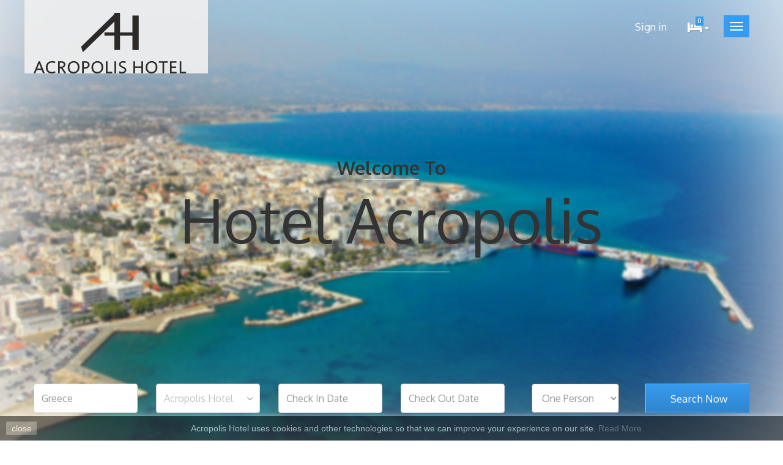

--- FILE ---
content_type: text/html; charset=utf-8
request_url: https://acropolis-corinth.gr/en/?controllerUri=index
body_size: 8663
content:
<!DOCTYPE HTML> <!--[if lt IE 7]><html class="no-js lt-ie9 lt-ie8 lt-ie7" lang="en-us"><![endif]--> <!--[if IE 7]><html class="no-js lt-ie9 lt-ie8 ie7" lang="en-us"><![endif]--> <!--[if IE 8]><html class="no-js lt-ie9 ie8" lang="en-us"><![endif]--> <!--[if gt IE 8]><html class="no-js ie9" lang="en-us"><![endif]--><html lang="en-us" style="height: 100%;"><head><meta charset="utf-8" /><title>Acropolis Hotel</title><meta name="generator" content="PrestaShop" /><meta name="robots" content="index,follow" /><meta name="viewport" content="width=device-width, minimum-scale=0.25, maximum-scale=1.6, initial-scale=1.0" /><meta name="apple-mobile-web-app-capable" content="yes" /><link rel="icon" type="image/vnd.microsoft.icon" href="/img/favicon.ico?1594390673" /><link rel="shortcut icon" type="image/x-icon" href="/img/favicon.ico?1594390673" /><link rel="stylesheet" href="/themes/hotel-reservation-theme/css/global.css" type="text/css" media="all" /><link rel="stylesheet" href="/js/jquery/ui/themes/base/jquery.ui.core.css" type="text/css" media="all" /><link rel="stylesheet" href="/js/jquery/ui/themes/base/jquery.ui.datepicker.css" type="text/css" media="all" /><link rel="stylesheet" href="/js/jquery/ui/themes/base/jquery.ui.theme.css" type="text/css" media="all" /><link rel="stylesheet" href="/themes/hotel-reservation-theme/css/autoload/highdpi.css" type="text/css" media="all" /><link rel="stylesheet" href="/themes/hotel-reservation-theme/css/autoload/responsive-tables.css" type="text/css" media="all" /><link rel="stylesheet" href="/themes/hotel-reservation-theme/css/autoload/uniform.default.css" type="text/css" media="all" /><link rel="stylesheet" href="/js/jquery/plugins/fancybox/jquery.fancybox.css" type="text/css" media="all" /><link rel="stylesheet" href="/modules/hotelreservationsystem/views/css/HotelReservationFront.css" type="text/css" media="all" /><link rel="stylesheet" href="/themes/hotel-reservation-theme/css/modules/blocknewsletter/blocknewsletter.css" type="text/css" media="all" /><link rel="stylesheet" href="/modules/hotelreservationsystem/views/css/datepickerCustom.css" type="text/css" media="all" /><link rel="stylesheet" href="/modules/hotelreservationsystem/views/css/searchblock.css" type="text/css" media="all" /><link rel="stylesheet" href="/js/jquery/ui/themes/base/jquery.ui.slider.css" type="text/css" media="all" /><link rel="stylesheet" href="/themes/hotel-reservation-theme/css/modules/blockcart/blockcart.css" type="text/css" media="all" /><link rel="stylesheet" href="/js/jquery/plugins/bxslider/jquery.bxslider.css" type="text/css" media="all" /><link rel="stylesheet" href="/themes/hotel-reservation-theme/css/modules/blockuserinfo/blockuserinfo.css" type="text/css" media="all" /><link rel="stylesheet" href="/themes/hotel-reservation-theme/css/modules/blocklanguages/blocklanguages.css" type="text/css" media="all" /><link rel="stylesheet" href="/themes/hotel-reservation-theme/css/modules/blockcurrencies/blockcurrencies.css" type="text/css" media="all" /><link rel="stylesheet" href="/themes/hotel-reservation-theme/css/modules/productcomments/productcomments.css" type="text/css" media="all" /><link rel="stylesheet" href="/modules/paypal/views/css/paypal.css" type="text/css" media="all" /><link rel="stylesheet" href="/modules/scrolltop/scrolltop.css" type="text/css" media="all" /><link rel="stylesheet" href="/modules/blocknavigationmenu/views/css/blocknavigation.css" type="text/css" media="all" /><link rel="stylesheet" href="/modules/wkhotelfeaturesblock/views/css/wkHotelFeaturesBlockFront.css" type="text/css" media="all" /><link rel="stylesheet" href="/modules/wkhotelroom/views/css/WkHotelRoomBlockFront.css" type="text/css" media="all" /><link rel="stylesheet" href="/modules/hotelreservationsystem/libs/owl.carousel/assets/owl.carousel.min.css" type="text/css" media="all" /><link rel="stylesheet" href="/modules/hotelreservationsystem/libs/owl.carousel/assets/owl.theme.default.min.css" type="text/css" media="all" /><link rel="stylesheet" href="/modules/wkabouthotelblock/views/css/WkAboutHotelBlockFront.css" type="text/css" media="all" /><link rel="stylesheet" href="/modules/wktestimonialblock/views/css/WkTestimonialBlockFront.css" type="text/css" media="all" /><link rel="stylesheet" href="/modules/wkfooterexploreblock/views/css/wkFooterExploreBlockFront.css" type="text/css" media="all" /><link rel="stylesheet" href="/modules/wkfooterpaymentblock/views/css/wkFooterPaymentBlockFront.css" type="text/css" media="all" /> <style>.closeFontAwesome:before {
        content: "\f00d";
        font-family: "FontAwesome";
        display: inline-block;
        font-size: 23px;
        line-height: 23px;
        color: #FFFFFF;
        padding-right: 15px;
        cursor: pointer;
    }

    .closeButtonNormal {
     display: block; 
        text-align: center;
        padding: 2px 5px;
        border-radius: 2px;
        color: #FFFFFF;
        background: #5F5C55;
        cursor: pointer;
    }

    #cookieNotice p {
        margin: 0px;
        padding: 0px;
    }


    #cookieNoticeContent {
    
        
    }</style><div id="cookieNotice" style=" width: 100%; position: fixed; bottom:0px; box-shadow: 0px 0 10px 0 #FFFFFF; background: #000000; z-index: 9999; font-size: 14px; line-height: 1.3em; font-family: arial; left: 0px; text-align:center; color:#FFF; opacity: 0.5 "><div id="cookieNoticeContent" style="position:relative; margin:auto; width:100%; display:block;"><table style="width:100%;"><tr><td style="width:80px; vertical-align:middle; padding-right:20px; text-align:left;"> <span class="closeButtonNormal" onclick="closeUeNotify()">close</span></td><td style="text-align:center;"> Acropolis Hotel&nbsp;uses cookies and other technologies so that we can improve your experience on our site.&nbsp;<a href="https://acropolis-corinth.gr/en/content/11-cookies">Read More</a></td></tr><tr></tr></table></div></div> <!--[if IE 8]> <script src="https://oss.maxcdn.com/libs/html5shiv/3.7.0/html5shiv.js"></script> <script src="https://oss.maxcdn.com/libs/respond.js/1.3.0/respond.min.js"></script> <![endif]--><link href='https://fonts.googleapis.com/css?family=Oxygen:400,300,700' rel='stylesheet' type='text/css'></head><body id="index" class="index hide-left-column hide-right-column lang_en" style="height: 100%;"><div id="page" style="height: 100%;"><div class="header-container" style="height: 100%;"> <header id="header" style='background-image:url("https://acropolis-corinth.gr/img/hotel_header_image.jpg"); height: 100%;' ><div class="banner"><div class="container"><div class="row"></div></div></div><div class="nav"><div class="container"><div class="row"> <nav></nav></div></div></div><div><div class="container"><div class="row" ><div id="header_logo" class="col-xs-4"> <a href="https://acropolis-corinth.gr/" title="Acropolis Hotel"> <img id="indexlogo" class="logo img-responsive" src="https://acropolis-corinth.gr/img/acropolis-hotel-logo-1519306493.jpg" alt="Acropolis Hotel" width="250" height="100"/> </a></div><div class="pull-right clearfix nav_menu_padding"> <button type="button" class="nav_toggle"> <span class="icon-bar"></span> <span class="icon-bar"></span> <span class="icon-bar"></span> </button></div><div id="menu_cont" class="menu_cont_right"><div class="row margin-lr-0"><div class="col-xs-12 col-sm-12"><div class="row margin-lr-0"> <span class="pull-right close_navbar"><i class="icon-close"></i></span></div><div class="row"><ul class="nav nav-pills nav-stacked wk-nav-style"><li> <a class="navigation-link" href="https://acropolis-corinth.gr/">Acropolis Hotel</a></li><li class="item"> <a title="Attractions" href="https://acropolis-corinth.gr/en/content/7-new"> Attractions </a></li><li class="item"> <a title="Activities" href="https://acropolis-corinth.gr/en/content/8-new"> Activities </a></li><li class="item"> <a title="Contact" href="https://acropolis-corinth.gr/en/information"> About Us </a></li><li class="item"> <a title="FAQs" href="https://acropolis-corinth.gr/en/content/9-new"> FAQs </a></li><li class="item"> <a title="Travel Guide" href="https://acropolis-corinth.gr/en/content/13-new"> Travel Guide </a></li></ul><ul class="nav nav-pills nav-stacked visible-xs wk-nav-style"><li> <a class="navigation-link" href="https://acropolis-corinth.gr/en/my-account" rel="nofollow" title="Log in to your customer account">Sign in</a></li></ul></div></div></div></div><div class="clearfix nav_menu_padding pull-right"><div class="shopping_cart"> <a href="https://acropolis-corinth.gr/en/quick-order" title="View my shopping cart" rel="nofollow"> <span class="badge badge_style ajax_cart_quantity unvisible"></span> <span class="ajax_cart_total unvisible"> </span> <span class="badge badge_style ajax_cart_no_product">0</span> </a><div class="cart_block block exclusive"><div class="block_content"><div class="cart_block_list"><p class="cart_block_no_products"> No products</p><div class="cart-prices"><div class="cart-prices-line first-line"></div><div class="cart-prices-line last-line"> <span class="price cart_block_total ajax_block_cart_total" total_cart_price="0">0,00 €</span> <span>Total</span></div><p> Prices are tax excluded</p></div><p class="cart-buttons"> <a id="button_order_cart" class="btn btn-default button button-small" href="https://acropolis-corinth.gr/en/quick-order" title="Check out" rel="nofollow"> <span> Check out<i class="icon-chevron-right right"></i> </span> </a></p></div></div></div></div></div><div id="layer_cart"><div class="clearfix"><div class="layer_cart_product col-xs-12 col-md-6"> <span class="cross" title="Close window"></span><h2> <i class="icon-check"></i>Room successfully added to your cart</h2><div class="product-image-container layer_cart_img"></div><div class="layer_cart_product_info"> <span id="layer_cart_product_title" class="product-name"></span> <span id="layer_cart_product_attributes"></span><div> <strong class="dark">Time Duration &nbsp;-&nbsp;</strong> <span id="layer_cart_product_time_duration"></span></div><div> <strong class="dark">Rooms Quantity Added &nbsp;-&nbsp;</strong> <span id="layer_cart_product_quantity"></span></div><div> <strong class="dark">Total Cart Cost of This Room Type &nbsp;-&nbsp;</strong> <span id="layer_cart_product_price"></span></div></div></div><div class="layer_cart_cart col-xs-12 col-md-6"><h2> <span class="ajax_cart_product_txt_s unvisible"> There are <span class="ajax_cart_quantity">0</span> room(s) in your cart. </span> <span class="ajax_cart_product_txt "> 1 room in your cart. </span></h2><div class="layer_cart_row"> <strong class="dark"> Total Rooms Cost in cart (tax excl.) </strong> <span class="ajax_block_products_total"> </span></div><div class="layer_cart_row"> <strong class="dark"> Total (tax excl.) </strong> <span class="ajax_block_cart_total"> </span></div><div class="button-container"> <span class="continue btn btn-default button exclusive-medium" title="Continue shopping"> <span> <i class="icon-chevron-left left"></i>Continue shopping </span> </span> <a class="btn btn-default button button-medium" href="https://acropolis-corinth.gr/en/quick-order" title="Proceed to checkout" rel="nofollow"> <span> Proceed to checkout<i class="icon-chevron-right right"></i> </span> </a></div></div></div><div class="crossseling"></div></div><div class="layer_cart_overlay"></div><div class="nav_menu_padding header_user_info pull-right hidden-xs"><ul class="navbar-nav userlogin_block hidden-xs"><li class="active"> <a class="user_login navigation-link" href="https://acropolis-corinth.gr/en/my-account" rel="nofollow" title="Log in to your customer account"> <span class="hide_xs">Sign in</span> </a></li></ul></div></div></div></div><div class="header-desc-container"><div class="header-desc-wrapper"><div class="header-desc-primary"><div class="container"><div class="row"><div class="col-md-offset-1 col-md-10 col-lg-offset-2 col-lg-8"><p class="header-desc-welcome">Welcome To</p><hr class="heasder-desc-hr-first"/><div class="header-desc-inner-wrapper"><h1 class="header-hotel-name">Hotel Acropolis</h1><p class="header-hotel-desc">Welcome to Hotel Acropolis offering charming low cost modern accommodation in the heart of Corinth. The excellent central location of the Hotel Acropolis means that guests have the eternal city right on their doorstep.</p><hr class="heasder-desc-hr-second"/></div></div></div><div class="row margin-top-20 visible-xs"><div class="col-md-offset-1 col-md-10 col-lg-offset-2 col-lg-8"> <button id="xs_room_search" class="btn button button-medium" href="#xs_room_search_form"><span>Make Booking</span></button></div></div></div></div></div></div><div class="header-rmsearch-container header-rmsearch-hide-xs hidden-xs"><div class="header-rmsearch-wrapper" id="xs_room_search_form"><div class="header-rmsearch-primary"><div class="fancy_search_header_xs"><p>Search Rooms</p><hr></div><div class="container"><div class="row header-rmsearch-inner-wrapper"><form method="POST" id="search_hotel_block_form"><div class="form-group col-sm-4 col-lg-2"> <input type="text" class="form-control header-rmsearch-input" id="hotel_location" name="hotel_location" autocomplete="off" placeholder="Greece"><div class="dropdown"><ul class="location_search_results_ul"></ul></div></div><div class="form-group col-sm-4 col-lg-2"><div class="dropdown"> <button class="form-control header-rmsearch-input " type="button" data-toggle="dropdown"> <span id="hotel_cat_name" class="pull-left">Select Hotel</span> <input type="hidden" name="is_hotel_rooms_search" value="1"> <input type="hidden" id="hotel_cat_id" name="hotel_cat_id"> <input type="hidden" id="id_hotel" name="id_hotel"> <input type="hidden" id="max_order_date" name="max_order_date" value=""> <span class="arrow_span"> <i class="icon icon-angle-down"></i> </span> </button><ul class="dropdown-menu hotel_dropdown_ul"><li class="hotel_name" data-id-hotel="9" data-hotel-cat-id="35">Acropolis Hotel</li></ul></div> </div><div class="form-group col-sm-2 col-lg-2"> <input type="text" class="form-control header-rmsearch-input input-date" id="check_in_time" name="check_in_time" autocomplete="off" placeholder="Check In Date"></div><div class="form-group col-sm-2 col-lg-2"> <input type="text" class="form-control header-rmsearch-input input-date" id="check_out_time" name="check_out_time" autocomplete="off" placeholder="Check Out Date"></div><div class="form-group col-sm-2 col-lg-2"> <select class="form-group header-rmsearch-input input-date" id="persons" name="persons"><option value="1"><i class="fa fa-smile"></i> One Person</option><option value="2">Two Persons <i class="far fa-smile"></i></option><option value="3">Three Persons</option> </select></div><div class="form-group col-sm-4 col-lg-2"> <button type="submit" class="btn btn-default button button-medium exclusive" name="search_room_submit" id="search_room_submit"> <span>Search Now</span> </button></div></form></div></div></div></div></div> </header></div><div class="columns-container"><div id="columns" class="container"><div id="slider_row" class="row"><div id="top_column" class="center_column col-xs-12 col-sm-12"></div></div><div class="row"><div id="center_column" class="center_column col-xs-12 col-sm-12"> <div class="clearfix"><div id="hotelAmenitiesBlock" class="row home_block_container"><div class="col-xs-12 col-sm-12 home_amenities_wrapper"><div class="row home_block_desc_wrapper"><div class="col-md-offset-1 col-md-10 col-lg-offset-2 col-lg-8"><p class="home_block_heading">Welcome to Acropolis Hotel</p><p class="home_block_description"> Two stars Hotel in the center of Corinth. <br> Our main concern is to have a pleasant stay at Hotel Acropolis and to enjoy your trip in Corinth.</p><hr class="home_block_desc_line"/></div></div><div class="homeAmenitiesBlock home_block_content"><div class="row margin-lr-0"><div class="col-md-6 padding-lr-0 hidden-xs hidden-sm"><div class="row margin-lr-0 amenity_content"><div class="col-md-6 padding-lr-0"><div class="amenity_img_primary"><div class="amenity_img_secondary" style="background-image: url('/modules/wkhotelfeaturesblock/views/img/hotels_features_img/12.jpg')"></div></div></div><div class="col-md-6 padding-lr-0 amenity_desc_cont"><div class="amenity_desc_primary"><div class="amenity_desc_secondary"><p class="amenity_heading">City Hotel</p><p class="amenity_description">Hotel Acropolis enjoys a central location in the center of Corinth, giving our guests maximum convenience for exploring the city.</p><hr class="amenity_desc_hr" /></div></div></div></div></div><div class="col-sm-12 padding-lr-0 visible-sm"><div class="row margin-lr-0 amenity_content"><div class="col-sm-6 padding-lr-0"><div class="amenity_img_primary"><div class="amenity_img_secondary" style="background-image: url('/modules/wkhotelfeaturesblock/views/img/hotels_features_img/12.jpg')"></div></div></div><div class="col-sm-6 padding-lr-0 amenity_desc_cont"><div class="amenity_desc_primary"><div class="amenity_desc_secondary"><p class="amenity_heading">City Hotel</p><p class="amenity_description">Hotel Acropolis enjoys a central location in the center of Corinth, giving our guests maximum convenience for exploring the city.</p><hr class="amenity_desc_hr" /></div></div></div></div></div><div class="col-xs-12 padding-lr-0 visible-xs"><div class="row margin-lr-0 amenity_content"><div class="col-xs-12 padding-lr-0"><div class="amenity_img_primary"><div class="amenity_img_secondary" style="background-image: url('/modules/wkhotelfeaturesblock/views/img/hotels_features_img/12.jpg')"></div></div></div><div class="col-xs-12 padding-lr-0 amenity_desc_cont"><div class="amenity_desc_primary"><div class="amenity_desc_secondary"><p class="amenity_heading">City Hotel</p><p class="amenity_description">Hotel Acropolis enjoys a central location in the center of Corinth, giving our guests maximum convenience for exploring the city.</p><hr class="amenity_desc_hr" /></div></div></div></div></div><div class="col-md-6 padding-lr-0 hidden-xs hidden-sm"><div class="row margin-lr-0 amenity_content"><div class="col-md-6 padding-lr-0"><div class="amenity_img_primary"><div class="amenity_img_secondary" style="background-image: url('/modules/wkhotelfeaturesblock/views/img/hotels_features_img/13.jpg')"></div></div></div><div class="col-md-6 padding-lr-0 amenity_desc_cont"><div class="amenity_desc_primary"><div class="amenity_desc_secondary"><p class="amenity_heading">24/H Concierge Service</p><p class="amenity_description">The staff at Hotel Acropolis is happy to provide professional service and personal assistance for everything you might need while staying with us 24 hours a day.</p><hr class="amenity_desc_hr" /></div></div></div></div></div><div class="col-sm-12 padding-lr-0 visible-sm"><div class="row margin-lr-0 amenity_content"><div class="col-sm-6 padding-lr-0 amenity_desc_cont"><div class="amenity_desc_primary"><div class="amenity_desc_secondary"><p class="amenity_heading">24/H Concierge Service</p><p class="amenity_description">The staff at Hotel Acropolis is happy to provide professional service and personal assistance for everything you might need while staying with us 24 hours a day.</p><hr class="amenity_desc_hr" /></div></div></div><div class="col-sm-6 padding-lr-0"><div class="amenity_img_primary"><div class="amenity_img_secondary" style="background-image: url('/modules/wkhotelfeaturesblock/views/img/hotels_features_img/13.jpg')"></div></div></div></div></div><div class="col-xs-12 padding-lr-0 visible-xs"><div class="row margin-lr-0 amenity_content"><div class="col-xs-12 padding-lr-0"><div class="amenity_img_primary"><div class="amenity_img_secondary" style="background-image: url('/modules/wkhotelfeaturesblock/views/img/hotels_features_img/13.jpg')"></div></div></div><div class="col-xs-12 padding-lr-0 amenity_desc_cont"><div class="amenity_desc_primary"><div class="amenity_desc_secondary"><p class="amenity_heading">24/H Concierge Service</p><p class="amenity_description">The staff at Hotel Acropolis is happy to provide professional service and personal assistance for everything you might need while staying with us 24 hours a day.</p><hr class="amenity_desc_hr" /></div></div></div></div></div></div><div class="row margin-lr-0"><div class="col-md-6 padding-lr-0 hidden-xs hidden-sm"><div class="row margin-lr-0 amenity_content"><div class="col-md-6 padding-lr-0 amenity_desc_cont"><div class="amenity_desc_primary"><div class="amenity_desc_secondary"><p class="amenity_heading">Free WiFi</p><p class="amenity_description">Remain connected with complimentary wireless internet access included with your stay.</p><hr class="amenity_desc_hr" /></div></div></div><div class="col-md-6 padding-lr-0"><div class="amenity_img_primary"><div class="amenity_img_secondary" style="background-image: url('/modules/wkhotelfeaturesblock/views/img/hotels_features_img/14.jpg')"></div></div></div></div></div><div class="col-sm-12 padding-lr-0 visible-sm"><div class="row margin-lr-0 amenity_content"><div class="col-sm-6 padding-lr-0"><div class="amenity_img_primary"><div class="amenity_img_secondary" style="background-image: url('/modules/wkhotelfeaturesblock/views/img/hotels_features_img/14.jpg')"></div></div></div><div class="col-sm-6 padding-lr-0 amenity_desc_cont"><div class="amenity_desc_primary"><div class="amenity_desc_secondary"><p class="amenity_heading">Free WiFi</p><p class="amenity_description">Remain connected with complimentary wireless internet access included with your stay.</p><hr class="amenity_desc_hr" /></div></div></div></div></div><div class="col-xs-12 padding-lr-0 visible-xs"><div class="row margin-lr-0 amenity_content"><div class="col-xs-12 padding-lr-0"><div class="amenity_img_primary"><div class="amenity_img_secondary" style="background-image: url('/modules/wkhotelfeaturesblock/views/img/hotels_features_img/14.jpg')"></div></div></div><div class="col-xs-12 padding-lr-0 amenity_desc_cont"><div class="amenity_desc_primary"><div class="amenity_desc_secondary"><p class="amenity_heading">Free WiFi</p><p class="amenity_description">Remain connected with complimentary wireless internet access included with your stay.</p><hr class="amenity_desc_hr" /></div></div></div></div></div></div></div></div><hr class="home_block_seperator"/></div><div id="hotelRoomsBlock" class="row home_block_container"><div class="col-xs-12 col-sm-12"><div class="row home_block_desc_wrapper"><div class="col-md-offset-1 col-md-10 col-lg-offset-2 col-lg-8"><p class="home_block_heading">Our Rooms</p><p class="home_block_description">Whether your stay in Corinth is for business or pleasure we are confident that your stay at Hotel Acropolis will be comfortable.</p><hr class="home_block_desc_line"/></div></div><div class="row home_block_content"><div class="col-sm-12 col-xs-12"><div class="row"><div class="col-sm-12 col-md-6 margin-btm-30"> <img src="https://acropolis-corinth.gr/42-large_default/budget-double-room.jpg" alt="Budget Double Room - breakfast included" class="img-responsive width-100"><div class="hotelRoomDescContainer"><div class="row margin-lr-0"><p class="htlRoomTypeNameText pull-left">Budget Double Room - breakfast included</p><p class="htlRoomTypePriceText pull-right"> <span class="wk_roomType_price ">25,50 €</span> /&nbsp;Per Night</p></div><div class="row margin-lr-0 htlRoomTypeDescText"><p>This is a double room with double bed or individual beds. They are equipped with a private bathroom with integrated shower, air conditioning, heating, TV and free wifi.</p></div><div class="row margin-lr-0"> <a target="blank" class="btn btn-default button htlRoomTypeBookNow" href="https://acropolis-corinth.gr/en/home/17-budget-double-room.html"><span>Read more</span></a></div></div></div><div class="col-sm-12 col-md-6 margin-btm-30"> <img src="https://acropolis-corinth.gr/45-large_default/triple-room.jpg" alt="Budget Triple Room - breakfast included" class="img-responsive width-100"><div class="hotelRoomDescContainer"><div class="row margin-lr-0"><p class="htlRoomTypeNameText pull-left">Budget Triple Room - breakfast included</p><p class="htlRoomTypePriceText pull-right"> <span class="wk_roomType_price ">25,50 €</span> /&nbsp;Per Night</p></div><div class="row margin-lr-0 htlRoomTypeDescText"><p>This is a triple room with a double bed or two separated beds and an individual one.<span>They are equipped with a private bathroom with integrated shower, air conditioning, heating, TV and free wifi.</span>&nbsp;</p></div><div class="row margin-lr-0"> <a target="blank" class="btn btn-default button htlRoomTypeBookNow" href="https://acropolis-corinth.gr/en/home/18-triple-room.html"><span>Read more</span></a></div></div></div></div></div></div></div><hr class="home_block_seperator"/></div><div id="hotelInteriorBlock" class="row home_block_container"><div class="col-xs-12 col-sm-12"><div class="row home_block_desc_wrapper"><div class="col-md-offset-1 col-md-10 col-lg-offset-2 col-lg-8"><p class="home_block_heading">Gallery</p><p class="home_block_description">Acropolis Hotel</p><hr class="home_block_desc_line"/></div></div><div class="row home_block_content htlInterior-owlCarousel"><div class="col-sm-12 col-xs-12"><div class="owl-carousel owl-theme"><div class="interiorImgWrapper"><div class="interiorbox" data-fancybox-group="interiorGallery" rel="interiorGallery" href="/modules/wkabouthotelblock/views/img/hotel_interior/5aa147487bc48.jpg" title="Acropolis1"><div class="interiorboxInner"> <img src="/modules/wkabouthotelblock/views/img/hotel_interior/5aa147487bc48.jpg" class="interiorImg" alt="Acropolis1"></div><div class="interiorHoverBlockWrapper"><div class="interiorHoverPrimaryBlock"><div class="interiorHoverSecondaryBlock"> <i class="icon-search-plus"></i></div></div></div></div><div class="interiorbox" data-fancybox-group="interiorGallery" rel="interiorGallery" href="/modules/wkabouthotelblock/views/img/hotel_interior/5aa1402335365.jpg" title="Acropolis2"><div class="interiorboxInner"> <img src="/modules/wkabouthotelblock/views/img/hotel_interior/5aa1402335365.jpg" class="interiorImg" alt="Acropolis2"></div><div class="interiorHoverBlockWrapper"><div class="interiorHoverPrimaryBlock"><div class="interiorHoverSecondaryBlock"> <i class="icon-search-plus"></i></div></div></div></div><div class="interiorbox" data-fancybox-group="interiorGallery" rel="interiorGallery" href="/modules/wkabouthotelblock/views/img/hotel_interior/5aa1478482a69.jpg" title="Acropolis 3"><div class="interiorboxInner"> <img src="/modules/wkabouthotelblock/views/img/hotel_interior/5aa1478482a69.jpg" class="interiorImg" alt="Acropolis 3"></div><div class="interiorHoverBlockWrapper"><div class="interiorHoverPrimaryBlock"><div class="interiorHoverSecondaryBlock"> <i class="icon-search-plus"></i></div></div></div></div></div><div class="interiorImgWrapper"><div class="interiorbox" data-fancybox-group="interiorGallery" rel="interiorGallery" href="/modules/wkabouthotelblock/views/img/hotel_interior/5aa147951b6d0.jpg" title="Acropolis 4"><div class="interiorboxInner"> <img src="/modules/wkabouthotelblock/views/img/hotel_interior/5aa147951b6d0.jpg" class="interiorImg" alt="Acropolis 4"></div><div class="interiorHoverBlockWrapper"><div class="interiorHoverPrimaryBlock"><div class="interiorHoverSecondaryBlock"> <i class="icon-search-plus"></i></div></div></div></div><div class="interiorbox" data-fancybox-group="interiorGallery" rel="interiorGallery" href="/modules/wkabouthotelblock/views/img/hotel_interior/5aa147a674fae.jpg" title="Acropolis5"><div class="interiorboxInner"> <img src="/modules/wkabouthotelblock/views/img/hotel_interior/5aa147a674fae.jpg" class="interiorImg" alt="Acropolis5"></div><div class="interiorHoverBlockWrapper"><div class="interiorHoverPrimaryBlock"><div class="interiorHoverSecondaryBlock"> <i class="icon-search-plus"></i></div></div></div></div><div class="interiorbox" data-fancybox-group="interiorGallery" rel="interiorGallery" href="/modules/wkabouthotelblock/views/img/hotel_interior/5aa1461a76fbd.jpg" title="Acropolis6"><div class="interiorboxInner"> <img src="/modules/wkabouthotelblock/views/img/hotel_interior/5aa1461a76fbd.jpg" class="interiorImg" alt="Acropolis6"></div><div class="interiorHoverBlockWrapper"><div class="interiorHoverPrimaryBlock"><div class="interiorHoverSecondaryBlock"> <i class="icon-search-plus"></i></div></div></div></div></div><div class="interiorImgWrapper"><div class="interiorbox" data-fancybox-group="interiorGallery" rel="interiorGallery" href="/modules/wkabouthotelblock/views/img/hotel_interior/5aa147c04117d.jpg" title="Acropolis7"><div class="interiorboxInner"> <img src="/modules/wkabouthotelblock/views/img/hotel_interior/5aa147c04117d.jpg" class="interiorImg" alt="Acropolis7"></div><div class="interiorHoverBlockWrapper"><div class="interiorHoverPrimaryBlock"><div class="interiorHoverSecondaryBlock"> <i class="icon-search-plus"></i></div></div></div></div><div class="interiorbox" data-fancybox-group="interiorGallery" rel="interiorGallery" href="/modules/wkabouthotelblock/views/img/hotel_interior/5aa146c303541.jpg" title="Acropolis 8"><div class="interiorboxInner"> <img src="/modules/wkabouthotelblock/views/img/hotel_interior/5aa146c303541.jpg" class="interiorImg" alt="Acropolis 8"></div><div class="interiorHoverBlockWrapper"><div class="interiorHoverPrimaryBlock"><div class="interiorHoverSecondaryBlock"> <i class="icon-search-plus"></i></div></div></div></div><div class="interiorbox" data-fancybox-group="interiorGallery" rel="interiorGallery" href="/modules/wkabouthotelblock/views/img/hotel_interior/5aa147d98d0b7.jpg" title="Acropolis 9"><div class="interiorboxInner"> <img src="/modules/wkabouthotelblock/views/img/hotel_interior/5aa147d98d0b7.jpg" class="interiorImg" alt="Acropolis 9"></div><div class="interiorHoverBlockWrapper"><div class="interiorHoverPrimaryBlock"><div class="interiorHoverSecondaryBlock"> <i class="icon-search-plus"></i></div></div></div></div></div><div class="interiorImgWrapper"><div class="interiorbox" data-fancybox-group="interiorGallery" rel="interiorGallery" href="/modules/wkabouthotelblock/views/img/hotel_interior/5aa147f530a6c.jpg" title="Acropolis 10"><div class="interiorboxInner"> <img src="/modules/wkabouthotelblock/views/img/hotel_interior/5aa147f530a6c.jpg" class="interiorImg" alt="Acropolis 10"></div><div class="interiorHoverBlockWrapper"><div class="interiorHoverPrimaryBlock"><div class="interiorHoverSecondaryBlock"> <i class="icon-search-plus"></i></div></div></div></div><div class="interiorbox" data-fancybox-group="interiorGallery" rel="interiorGallery" href="/modules/wkabouthotelblock/views/img/hotel_interior/5aa1480c59777.jpg" title="Acropolis 11"><div class="interiorboxInner"> <img src="/modules/wkabouthotelblock/views/img/hotel_interior/5aa1480c59777.jpg" class="interiorImg" alt="Acropolis 11"></div><div class="interiorHoverBlockWrapper"><div class="interiorHoverPrimaryBlock"><div class="interiorHoverSecondaryBlock"> <i class="icon-search-plus"></i></div></div></div></div><div class="interiorbox" data-fancybox-group="interiorGallery" rel="interiorGallery" href="/modules/wkabouthotelblock/views/img/hotel_interior/5aa14820b4f1c.jpg" title="Acropolis 12"><div class="interiorboxInner"> <img src="/modules/wkabouthotelblock/views/img/hotel_interior/5aa14820b4f1c.jpg" class="interiorImg" alt="Acropolis 12"></div><div class="interiorHoverBlockWrapper"><div class="interiorHoverPrimaryBlock"><div class="interiorHoverSecondaryBlock"> <i class="icon-search-plus"></i></div></div></div></div></div></div></div></div></div><hr class="home_block_seperator"/></div><div id="hotelTestimonialBlock" class="row home_block_container"><div class="col-xs-12 col-sm-12"><div class="row home_block_desc_wrapper"><div class="col-md-offset-1 col-md-10 col-lg-offset-2 col-lg-8"><p class="home_block_heading">Whr</p><p class="home_block_description">weqruih</p><hr class="home_block_desc_line"/></div></div></div></div></div></div></div></div></div><div class="footer-container"> <footer id="footer" class="container"><div class="row margin-btm-50"><style>h3
								{
									font-size:16px;
								}</style><div class="row margin-lr-0 footer-section-heading" style="float:left;"><p> Contact Us</p><hr> <br><div class="row margin-lr-0 footer-about-hotel"><p><h3> <i class="icon-map-marker cont_icon_map"></i> 25 Ethnikis Anexartisias st. <br> Corinth 20100</h3><h3><i class="icon-mobile-phone cont_icon_phone"></i> 27410 21104</h3><h3> <i class="icon-fax cont_icon_fax"></i> 27410 22526</h3><h3> <i class="icon-envelope cont_icon_enve"></i> info@acropolis-corinth.gr</h3></p></div></div><div class="col-sm-3"><div class="row"> <section class="col-xs-12 col-sm-12"><div class="row margin-lr-0 footer-section-heading"><p>Language</p><hr/></div><div class="row margin-lr-0"><div id="languages-block-top" class="languages-block"><div class="current"> <span>English</span></div><ul id="first-languages" class="languages-block_ul toogle_content"><li class="selected"> <span>English</span></li><li > <a href="https://acropolis-corinth.gr/el/?controllerUri=index" title="ελληνικά (Greek)"> <span>ελληνικά</span> </a></li></ul></div></div> </section></div><div class="row"> <section class="col-xs-12 col-sm-12"><div class="row margin-lr-0 footer-section-heading"><p>Currency</p><hr/></div><div class="row margin-lr-0"><div id="currencies-block-top"><form id="setCurrency" action="/en/?controllerUri=index" method="post"><div class="current"> <input type="hidden" name="id_currency" id="id_currency" value=""/> <input type="hidden" name="SubmitCurrency" value="" /> <span class="cur-label"> EUR </span></div><ul id="first-currencies" class="currencies_ul toogle_content"><li > <a href="javascript:setCurrency(1);" rel="nofollow" title="Dollar (USD)"> Dollar (USD) </a></li><li class="selected"> <a href="javascript:setCurrency(2);" rel="nofollow" title="Euro (EUR)"> Euro (EUR) </a></li></ul></form></div></div> </section></div></div><div class="col-sm-3"><div class="row"> <section class="col-xs-12 col-sm-12"><div class="row margin-lr-0 footer-section-heading"><p>Explore</p><hr/></div><div class="row margin-lr-0"><ul class="footer-explore-section"><li class="item"> <a title="Home" href="https://acropolis-corinth.gr/"> Acropolis Hotel </a></li><li class="item"> <a title="Attractions" href="https://acropolis-corinth.gr/en/content/7-new"> Attractions </a></li><li class="item"> <a title="Activities" href="https://acropolis-corinth.gr/en/content/8-new"> Activities </a></li><li class="item"> <a title="Contact" href="https://acropolis-corinth.gr/en/information"> About Us </a></li><li class="item"> <a title="FAQs" href="https://acropolis-corinth.gr/en/content/9-new"> FAQs </a></li><li class="item"> <a title="Travel Guide" href="https://acropolis-corinth.gr/en/content/13-new"> Travel Guide </a></li></ul></div> </section></div></div><div class="col-sm-3"><div class="row"> <section class="col-xs-12 col-sm-12"><div class="row margin-lr-0 footer-section-heading"><p>payment accepted</p><hr/></div><div class="row margin-lr-0 footer-payment-block"> <img src="/modules/wkfooterpaymentblock//icon-paypal.png"> <img src="/modules/wkfooterpaymentblock//icon-visa.png"> <img src="/modules/wkfooterpaymentblock//icon-master-card.png"></div> </section></div></div><div class="col-sm-3"><div class="row"> <section class="col-xs-12 col-sm-12"><div class="row margin-lr-0 footer-section-heading"><p>Sign up for Newsletter</p><h5 style="font-size:14px;">Subscribe to our newsletter to stay in touch with us</h5><hr/></div><div class="row margin-lr-0"><form action="//acropolis-corinth.gr/en/" method="post"><div class="form-group" > <input class="inputNew form-control grey newsletter-input" id="newsletter-input" type="text" name="email" size="18" value="Enter your e-mail" /> <button type="submit" name="submitNewsletter" class="btn button button-medium newsletter-btn"> <span>Subscribe</span> </button> <input type="hidden" name="action" value="0" /></div></form></div> </section></div><div class="row"> <section class="col-xs-12 col-sm-12"><div class="row margin-lr-0 footer-section-heading"><p>Follow us on</p><hr/></div><div class="row margin-lr-0" id="social_block"><ul><li class="facebook"> <a class="_blank" href="https://www.facebook.com/AcropolishotelKorinthos/"> <span>Facebook</span> </a></li></ul><div class="clearfix"></div></div> </section></div></div><a href="#" style="right:50px; bottom:50px; opacity:0.35; background: url('https://acropolis-corinth.gr/modules/scrolltop/icon_top.png') no-repeat;" class="mypresta_scrollup">scroll</a> </div> </footer><div class="copyRightWrapper"><h5 class="copyRight" style="font-size:10px;"> <a href="https://acropolis-corinth.gr/en/content/10-new"> Reservation Terms and Conditions - </a> <a href="https://acropolis-corinth.gr/en/content/12-new"> Privacy Statement</a></h5><p class="copyRight"> &copy; 2026&nbsp;<a href="http://acropolis-corinth.gr/">&nbsp;Hotel Acropolis</a>.&nbsp; All rights reserved. MHTE: 1247K012A0023900</p></div></div></div>
<script type="text/javascript">/* <![CDATA[ */;var CUSTOMIZE_TEXTFIELD=1;var FancyboxI18nClose='Close';var FancyboxI18nNext='Next';var FancyboxI18nPrev='Previous';var adults_txt='Adults';var ajax_allowed=true;var ajaxsearch=true;var autocomplete_search_url='https://acropolis-corinth.gr/en/module/wkroomsearchblock/autocompletesearch';var baseDir='https://acropolis-corinth.gr/';var baseUri='https://acropolis-corinth.gr/';var capacity_txt='Capacity';var check_in_time_cond='Please enter Check In time';var check_out_time_cond='Please enter Check Out time';var children_txt='Children';var contentOnly=false;var currency={"id":2,"name":"Euro","iso_code":"EUR","iso_code_num":"978","sign":"\u20ac","blank":"1","conversion_rate":"1.000000","deleted":"0","format":"2","decimals":"1","active":"1","prefix":"","suffix":" \u20ac","id_shop_list":null,"force_id":false};var currencyBlank=1;var currencyFormat=2;var currencyRate=1;var currencySign='€';var currency_blank='1';var currency_format='2';var currency_sign='€';var customizationIdMessage='Customization #';var delete_txt='Delete';var displayList=false;var duration_txt='Duration';var email_js_error='Please Enter Valid E-mail';var freeProductTranslation='Free!';var freeShippingTranslation='Free shipping!';var generated_date=1768695022;var hasDeliveryAddress=false;var hotel_loc_cond='Please enter a hotel location';var hotel_name_cond='Please select a hotel name';var id_lang=1;var img_dir='https://acropolis-corinth.gr/themes/hotel-reservation-theme/img/';var instantsearch=false;var isGuest=0;var isLogged=0;var isMobile=false;var less_checkin_date='Check In date can not be before current date.';var module_dir='/modules/blockcart/';var more_checkout_date='Check Out date must be greater than Check In date.';var no_results_found_cond='No results found for this search';var num_adults_cond='Please enter number of adults.';var num_children_cond='Please enter number of children.';var page_name='index';var pagename='index';var placeholder_blocknewsletter='Enter your e-mail';var priceDisplayMethod=1;var priceDisplayPrecision=2;var price_txt='Price';var qty_txt='Qty';var quickView=true;var remove_rm_title='remove this room from my cart';var removingLinkText='remove this product from my cart';var rm_avail_process_lnk='https://acropolis-corinth.gr/en/module/blockcart/checkroomavailabilityajaxprocess';var room_warning_num='10';var roundMode=2;var someErrorCondition='Some Error occured.Please try again.';var some_error_occur_cond='Some error occured. Please try again.';var static_token='1213ea3ca08419badd98808d13504204';var toBeDetermined='To be determined';var token='aa0ef8e5155b01332c139e9df3454c91';var total_qty_txt='Total Qty.';var usingSecureMode=true;/* ]]> */</script> <script type="text/javascript" src="/js/jquery/jquery-1.11.0.min.js"></script> <script type="text/javascript" src="/js/jquery/jquery-migrate-1.2.1.min.js"></script> <script type="text/javascript" src="/js/jquery/plugins/jquery.easing.js"></script> <script type="text/javascript" src="/js/tools.js"></script> <script type="text/javascript" src="/themes/hotel-reservation-theme/js/global.js"></script> <script type="text/javascript" src="/js/jquery/ui/jquery.ui.core.min.js"></script> <script type="text/javascript" src="/js/jquery/ui/jquery.ui.datepicker.min.js"></script> <script type="text/javascript" src="/js/jquery/ui/i18n/jquery.ui.datepicker-en.js"></script> <script type="text/javascript" src="/js/jquery/plugins/timepicker/jquery-ui-timepicker-addon.js"></script> <script type="text/javascript" src="/js/jquery/plugins/growl/jquery.growl.js"></script> <script type="text/javascript" src="/themes/hotel-reservation-theme/js/autoload/10-bootstrap.min.js"></script> <script type="text/javascript" src="/themes/hotel-reservation-theme/js/autoload/15-jquery.total-storage.min.js"></script> <script type="text/javascript" src="/themes/hotel-reservation-theme/js/autoload/15-jquery.uniform-modified.js"></script> <script type="text/javascript" src="/js/jquery/plugins/fancybox/jquery.fancybox.js"></script> <script type="text/javascript" src="/modules/hotelreservationsystem/views/js/HotelReservationFront.js"></script> <script type="text/javascript" src="/js/validate.js"></script> <script type="text/javascript" src="/themes/hotel-reservation-theme/js/modules/blocknewsletter/blocknewsletter.js"></script> <script type="text/javascript" src="/modules/hotelreservationsystem/views/js/roomSearchBlock.js"></script> <script type="text/javascript" src="/js/jquery/ui/jquery.ui.widget.min.js"></script> <script type="text/javascript" src="/js/jquery/ui/jquery.ui.mouse.min.js"></script> <script type="text/javascript" src="/js/jquery/ui/jquery.ui.slider.min.js"></script> <script type="text/javascript" src="/themes/hotel-reservation-theme/js/modules/blockcart/ajax-cart.js"></script> <script type="text/javascript" src="/js/jquery/plugins/jquery.scrollTo.js"></script> <script type="text/javascript" src="/js/jquery/plugins/jquery.serialScroll.js"></script> <script type="text/javascript" src="/js/jquery/plugins/bxslider/jquery.bxslider.js"></script> <script type="text/javascript" src="/modules/scrolltop/scrolltop.js"></script> <script type="text/javascript" src="/modules/ganalytics/views/js/GoogleAnalyticActionLib.js"></script> <script type="text/javascript" src="/modules/blocknavigationmenu/views/js/htlnevigationmenu.js"></script> <script type="text/javascript" src="/themes/hotel-reservation-theme/js/index.js"></script> <script type="text/javascript" src="/modules/wkhotelfeaturesblock/views/js/wkHotelFeaturesBlockFront.js"></script> <script type="text/javascript" src="/modules/hotelreservationsystem/libs/owl.carousel/owl.carousel.min.js"></script> <script type="text/javascript" src="/modules/wkabouthotelblock/views/js/WkAboutHotelBlockFront.js"></script> <script type="text/javascript" src="/modules/wktestimonialblock/views/js/WkTestimonialBlockFront.js"></script> <script type="text/javascript" src="/modules/wkfooterexploreblock/views/js/wkFooterExploreBlockFront.js"></script><script type="text/javascript">/* <![CDATA[ */;function updateFormDatas(){var nb=$('#quantity_wanted').val();var id=$('#idCombination').val();$('.paypal_payment_form input[name=quantity]').val(nb);$('.paypal_payment_form input[name=id_p_attr]').val(id);}$(document).ready(function(){if($('#in_context_checkout_enabled').val()!=1){$('#payment_paypal_express_checkout').click(function(){$('#paypal_payment_form_cart').submit();return false;});}var jquery_version=$.fn.jquery.split('.');if(jquery_version[0]>=1&&jquery_version[1]>=7){$('body').on('submit',".paypal_payment_form",function(){updateFormDatas();});}else{$('.paypal_payment_form').live('submit',function(){updateFormDatas();});}function displayExpressCheckoutShortcut(){var id_product=$('input[name="id_product"]').val();var id_product_attribute=$('input[name="id_product_attribute"]').val();$.ajax({type:"GET",url:baseDir+'/modules/paypal/express_checkout/ajax.php',data:{get_qty:"1",id_product:id_product,id_product_attribute:id_product_attribute},cache:false,success:function(result){if(result=='1'){$('#container_express_checkout').slideDown();}else{$('#container_express_checkout').slideUp();}return true;}});}$('select[name^="group_"]').change(function(){setTimeout(function(){displayExpressCheckoutShortcut()},500);});$('.color_pick').click(function(){setTimeout(function(){displayExpressCheckoutShortcut()},500);});if($('body#product').length>0)setTimeout(function(){displayExpressCheckoutShortcut()},500);var modulePath='modules/paypal';var subFolder='/integral_evolution';var baseDirPP=baseDir.replace('http:','https:');var fullPath=baseDirPP+modulePath+subFolder;var confirmTimer=false;if($('form[target="hss_iframe"]').length==0){if($('select[name^="group_"]').length>0)displayExpressCheckoutShortcut();return false;}else{checkOrder();}function checkOrder(){if(confirmTimer==false)confirmTimer=setInterval(getOrdersCount,1000);}});;function setcook(){var nazwa='cookie_ue';var wartosc='1';var expire=new Date();expire.setMonth(expire.getMonth()+12);document.cookie=nazwa+"="+escape(wartosc)+";path=/;"+((expire==null)?"":("; expires="+expire.toGMTString()))}
function closeUeNotify(){$('#cookieNotice').animate({bottom:'-200px'},2500,function(){$('#cookieNotice').hide();});setcook();};;(window.gaDevIds=window.gaDevIds||[]).push('d6YPbH');(function(i,s,o,g,r,a,m){i['GoogleAnalyticsObject']=r;i[r]=i[r]||function(){(i[r].q=i[r].q||[]).push(arguments)},i[r].l=1*new Date();a=s.createElement(o),m=s.getElementsByTagName(o)[0];a.async=1;a.src=g;m.parentNode.insertBefore(a,m)})(window,document,'script','//www.google-analytics.com/analytics.js','ga');ga('create','UA-106326388-16','auto');ga('require','ec');;$(document).ready(function(){$(".hotel_name")[0].click();});;if(window.location.href=="https://acropolis-corinth.gr/en/")
{var x=document.getElementById("header_logo");x.style.backgroundColor="transparent";}
else
{var y=document.getElementById("header_logo");y.style.backgroundColor="#eeee";};;var _smartsupp=_smartsupp||{};_smartsupp.key='0cef984530a70ae549b65c4ed615489c1d62925a';_smartsupp.cookieDomain='.acropolis-corinth.gr';window.smartsupp||(function(d){var s,c,o=smartsupp=function(){o._.push(arguments)};o._=[];s=d.getElementsByTagName('script')[0];c=d.createElement('script');c.type='text/javascript';c.charset='utf-8';c.async=true;c.src='//www.smartsuppchat.com/loader.js?';s.parentNode.insertBefore(c,s);})(document);smartsupp('name','');smartsupp('email','');;ga('send','pageview');/* ]]> */</script></body></html>

--- FILE ---
content_type: text/html; charset=utf-8
request_url: https://acropolis-corinth.gr/en/module/wkroomsearchblock/autocompletesearch
body_size: 76
content:
{"status":"success","max_order_date":"2027-01-09"}

--- FILE ---
content_type: text/css
request_url: https://acropolis-corinth.gr/modules/hotelreservationsystem/views/css/HotelReservationFront.css
body_size: 470
content:
/* ===== headerHotelDescBlock.tpl ===== */
.header-desc-container {
	bottom: 0;
    left: 0;
    position: absolute;
    right: 0;
    top: 0;
    z-index: -10;
    /*height: 100%;*/
}
.header-desc-wrapper  {
	display: table;
    height: 100%;
    width: 100%;
}
.header-desc-primary {
	display: table-cell;
    vertical-align: middle;
    text-align: center;
    color: #333333;
	text-shadow: -10px 6px 20px rgba(17, 81, 117, 0.7);
}

.header-desc-welcome{
	font-size: 30px;
	font-weight: 1000;
	margin: 0;
}

.header-desc-primary hr {
    margin-bottom: 10px;
}

.heasder-desc-hr-first {
    width: 90px;
    margin-top: 10px;
}

.header-hotel-name {
	font-size: 100px;
	font-weight: 400;
	margin-top: 5px;
    margin-bottom: 25px;
}

.header-hotel-desc {
	display:none;
	font-size: 25px;
    line-height: 24px;
}

.heasder-desc-hr-second {
    width: 190px;
    margin-top: 30px;
}

@media (max-width: 767px) {
.topSubSecondaryBlock {
    margin-top: 0px; } }

/* ===== headerHotelDescBlock.tpl ===== */

.copyRightWrapper {
    background-color: #242424;
    padding: 30px;
}
.copyRightWrapper p {
    color: #868686;
    font-size: 16px;
    font-weight: 400;
    margin: 0;
    text-align: center;
}

.copyRightWrapper {
    background-color: #242424;
    padding: 30px;
    width: 100%; }
    .copyRightWrapper .copyRight {
        color: #868686;
        font-size: 16px;
        margin: 0;
        text-align: center;
        line-height: 23px; }

--- FILE ---
content_type: text/css
request_url: https://acropolis-corinth.gr/themes/hotel-reservation-theme/css/modules/blocknewsletter/blocknewsletter.css
body_size: 1009
content:
/* Block newsletter */
#columns #newsletter_block_left .form-group {
  margin-bottom: 0; }
  #columns #newsletter_block_left .form-group .form-control {
    max-width: 222px;
    display: inline-block;
    margin-right: 6px; }
    @media (min-width: 768px) and (max-width: 1199px) {
      #columns #newsletter_block_left .form-group .form-control {
        margin-bottom: 10px;
        margin-right: 0; } }
#columns #newsletter_block_left .success_inline, #columns #newsletter_block_left .warning_inline {
  text-align: left;
  padding: 1px 0 0 0;
  margin-bottom: -19px; }
#columns #newsletter_block_left .success_inline {
  color: #418B19; }
#columns #newsletter_block_left .warning_inline {
  color: #f13340; }

/* Block newsletter footer */
#footer #newsletter_block_left {
  overflow: hidden;
  /*width: 50%;*//*by webkul*/
  float: left;
  padding: 13px 15px 7px 15px;
  height: 70px;/*by webkul*/
  margin-bottom: 0; }
  @media (max-width: 992px) {
    #footer #newsletter_block_left {
      height: 100px; }
      #newsletter_block_left .block_content
        {
            width: 350px;
            margin: 10px auto 0px;
        }}
        @media (max-width: 400px) {
            #newsletter_block_left .block_content
              {
                  width: 273px;
              }}
  @media (max-width: 767px) {
    #footer #newsletter_block_left {
      /*width: 100%;*/
      height: auto; } }
  #footer #newsletter_block_left h4 {
    background: none;
    float: left;
    padding: 7px 16px 5px 0;
    text-transform: none;
    font-size: 21px;
    line-height: 25px;
    border: none; }
    #footer #newsletter_block_left h4:after {
      display: none; }
  #footer #newsletter_block_left .block_content {
    overflow: hidden; }
  #footer #newsletter_block_left .form-group {
    margin-bottom: 0; }
    #footer #newsletter_block_left .form-group .form-control {
      height: 45px;
      max-width: 267px;
      background: #3c3c3c;
      border-color: #515151;
      color: #fff;
      padding: 10px 43px 10px 12px;
      display: inline-block;
      float: left; }
      @media (max-width: 400px) {
        #footer #newsletter_block_left .form-group .form-control{
          padding: 7px 43px 7px 6px;
          height: 37px;
        }
      }
      #footer #newsletter_block_left .form-group .form-control:focus {
        -moz-box-shadow: black 0px 0px 0px;
        -webkit-box-shadow: black 0px 0px 0px;
        box-shadow: black 0px 0px 0px; }
    #footer #newsletter_block_left .form-group .button-small {
      margin-left: -43px;
      border: none;
      background: none;
      text-align: center;
      color: #908f8f;
      padding: 8px; }
      #footer #newsletter_block_left .form-group .button-small:before {
        content: "\f138";
        font-family: "FontAwesome";
        font-size: 28px;
        line-height: 28px; }
      #footer #newsletter_block_left .form-group .button-small:hover {
        color: #fff !important; }
      #footer #newsletter_block_left .form-group .button-small span {
        display: none; }
  #footer #newsletter_block_left .warning_inline {
    display: block;
    color: #f13340;
    font-size: 13px;
    line-height: 26px;
    clear: both; }
    @media (min-width: 1200px) {
      #footer #newsletter_block_left .warning_inline {
        display: inline-block;
        position: relative;
        top: -35px;
        margin-bottom: -35px;
        left: 15px;
        clear: none; } }
  #footer #newsletter_block_left .newsletter-input {
    max-width: 230px !important; }/*by webkul original 300px*/
    @media (max-width: 400px) {
      #footer #newsletter_block_left .newsletter-input {
        max-width: 190px !important;
      }
    }

#newsletter-input::-webkit-input-placeholder {
   color: #ffffff;
}

#newsletter-input:-moz-placeholder { /* Firefox 18- */
   color: #ffffff;  
}

#newsletter-input::-moz-placeholder {  /* Firefox 19+ */
   color: #ffffff;  
}

#newsletter-input:-ms-input-placeholder {  
   color: #ffffff;  
}

/*# sourceMappingURL=blocknewsletter.css.map */
.button.button-medium.newsletter-btn {
  padding: 0px 20px;
}
#newsletter-input
{
  background-color: #3a3a3a;
  border: 1px solid #868686;
  color: #bfbfbf;
  font-size: 13px;
  height: 42px;
  margin-bottom: 10px;
}

--- FILE ---
content_type: text/css
request_url: https://acropolis-corinth.gr/modules/hotelreservationsystem/views/css/datepickerCustom.css
body_size: 424
content:
/*datepicker on search css*/
.ui-datepicker-header {
  background: none;
  border: none;
}
.ui-datepicker-year {
  font-size: 16px;
  font-weight: 400;
  color: #404040;
}
.ui-datepicker-month {
  color: #404040;
  font-size: 15px;
  font-weight: 400;
}
.ui-datepicker-calendar thead th {
  font-size: 13px;
  font-weight: 400 !important;
}
.ui-datepicker-unselectable {
  color: #9A9A9A !important;
  font-size: 13px;
  font-weight: 400 !important;
}
.ui-datepicker-calendar .ui-state-default {
  text-align: center !important;
  color: #404040 !important;
  font-size: 13px;
  font-weight: 400 !important;
  border: none !important;
  background: none !important;
}
.ui-datepicker-header .ui-icon-circle-triangle-w {
  border: none !important;
  background-position: -97px 1px;
}
.ui-datepicker-header .ui-icon-circle-triangle-e {
  border: none !important;
  background-position: -33px 1px;
}

/*.ui-state-hover
{
cursor: pointer;
border: none!important;
background: none !important;
}*/
.ui-datepicker-calendar .ui-state-highlight {
  background-color: #379bf0 !important;
}
#ui-datepicker-div {
  z-index: 111111 !important;
}

/*.ui-datepicker-div-after:after {
    border-left: 12px solid transparent;
    border-right: 12px solid transparent;
    border-top: 11px solid #fff;
    content: "";
    display: inline-block;
    left: 85%;
    margin-left: -5px;
    position: absolute;
    z-index: 100;
}*/


.selectedCheckedDate {
  border:1px solid #007ab7!important;
}

--- FILE ---
content_type: text/css
request_url: https://acropolis-corinth.gr/modules/hotelreservationsystem/views/css/searchblock.css
body_size: 1145
content:
.header-rmsearch-container {
  position: absolute;
  bottom: 0;
  left: 0;
  right: 0;
  z-index: 10;
}
.header-rmsearch-hide-xs {
  background-image: url("../img/Slices/black-opacity-5.png");
}
.header-rmsearch-show-xs {
  background-color: #ffffff;
  top: 0;
}
.header-rmsearch-wrapper {
  display: table;
  height: 100%;
  width: 100%;
}
.header-rmsearch-primary {
  display: table-cell;
  vertical-align: middle;
  text-align: center;
}
.header-rmsearch-inner-wrapper {
  margin-top: 30px;
  margin-bottom: 15px;
}
.header-rmsearch-input {
  border-radius: 4px;
  color: #999999;
  font-size: 16px;
  font-weight: 400;
  height: 48px;
  padding: 7px 5px 7px 12px;
}
.header-rmsearch-input::-webkit-input-placeholder {
  color: #999999;
  font-weight: 400;
}
.header-rmsearch-input:-moz-placeholder {

  /* Firefox 18- */
  color: #999999;
  font-weight: 400;
}
.header-rmsearch-input::-moz-placeholder {

  /* Firefox 19+ */
  color: #999999;
  font-weight: 400;
}
.header-rmsearch-input:-ms-input-placeholder {
  color: #999999;
  font-weight: 400;
}
.input-date {
  background: #ffffff url("../img/Slices/icon-calendar.png") no-repeat scroll 92% 50%
}
.search_block_container .dropdown-toggle {
  background-color: #f2f2f2;
  width: 100%;
  border-color: #d6d4d4;
  color: #000;
  padding: 0px !important;
  height: 40px;
}
.arrow_span {
  width: 15%;
}
.check_out_time_div {
  padding-right: 0px;
}
.check_in_time_div {
  padding-left: 0px;
}
.num_adults_div {
  padding-left: 0px;
}
.num_children_div {
  padding-right: 0px;
}
#num_adults {
  background-color: #f2f2f2;
  height: 40px !important;
}
#num_children {
  background-color: #f2f2f2;
  height: 40px !important;
}
.search_block_container {
  margin-bottom: 40px;
  margin-top: 60px;
}
.outer_div {
  background-image: url("../../img/Slices/black-opacity-5.png");
  margin-top: 150px;
  padding: 15px;
}
.inner_div {
  background-color: black;
  height: auto;
  opacity: 0.9;
  padding: 10px;
}
#hotel_cat_name {
  width: 85%;
  text-align: left;
  opacity: 0.6;
}
.search-heading {
  font-size: 18px;
  font-weight: 700;
  padding-left: 15px;
}
.block_heading {
  color: #ffffff;
  font-size: 37px;
  text-align: center;
  font-family: parisienne;
  padding-top: 20px;
  padding-left: 30px;
  padding-right: 30px;
  line-height: 38px;
}
.block_description {
  color: #ffffff;
  font-size: 17px;
  text-align: center;
  font-weight: 400;
  margin-top: 20px;
  margin-bottom: 20px;
  padding-left: 30px;
  padding-right: 30px;
  line-height: 20px;
}
.search_block {
  background-color: white;
  width: 100%;
  margin-right: 20px;
  padding: 20px;
}

/*#search_room_submit
{
background-color:#BF9958;
padding-left: 30px;
padding-right: 30px;
padding-top: 15px;
padding-bottom: 15px;
color:#ffffff;
font-size:18px;
font-family: 'PT Serif', serif;
font-weight:400;
}*/
#make_booking_btn {
  background-color: #BF9958;
  width: 155px;
  height: 50px;
  color: #ffffff;
  font-size: 18px;
  font-family: 'PT Serif', serif;
  font-weight: 400;
}
#make_booking_btn_div {
  margin-top: 20px;
  text-align: center;
}
.search_block_container label {
  color: #252525;
  font-size: 15px;
  font-family: 'PT Serif', serif;
  font-weight: 400;
}
.hotel_dropdown_ul {
  font-size: 14px;
  font-weight: 400;
  top: 45px;
  padding: 0px;
  width: 100%;
  border-bottom: 1px solid #cccccc;
  border-left: 1px solid #cccccc;
  border-right: 1px solid #cccccc;
  max-height: 145px;
  overflow-y: auto;
}
.location_search_results_ul {
  background: #ffffff none repeat scroll 0 0;
  display: block;
  position: absolute;
  width: 100%;
  z-index: 122222;
  border-bottom: 1px solid #cccccc;
  border-left: 1px solid #cccccc;
  border-right: 1px solid #cccccc;
  max-height: 145px;
  overflow-y: auto;
}
.location_search_results_ul li, .hotel_dropdown_ul li {
  background-color: #fff;
  color: #333333;
  cursor: pointer;
  text-align: left;
  font-size: 14px;
  list-style: outside none none;
  padding: 11px;
}
.location_search_results_ul li:hover, .location_search_results_ul li:focus, .location_search_results_ul li:active, .hotel_dropdown_ul li:hover, .hotel_dropdown_ul li:focus, .hotel_dropdown_ul li:active {
  background-color: #379bf0;
  color: #FFFFFF;
}

.hotel_location_div {
  position: relative;
}
@media (max-width:992px) {
  .outer_div {
    margin-top: 5px;
  }
  .search_block {
    margin-top: 10px;
  }
}
.search_block_container label.calender-icon-cont {
  color: #FFFFFF;
}
@media (max-width:768px) {
  .search_block_container {
    margin-bottom: 20px;
    margin-top: 30px;
  }
}

.fancy_search_header_xs {
  margin-top: 25px;
  padding-left: 15px;
  padding-right: 15px;
  text-align: left;
  font-size: 22px;
}

.fancy_search_header_xs hr {
    border: 1px solid #379bf0;
    float: left;
    margin-top: 5px;
    width: 125px;
}


--- FILE ---
content_type: text/css
request_url: https://acropolis-corinth.gr/themes/hotel-reservation-theme/css/modules/blockuserinfo/blockuserinfo.css
body_size: 486
content:
#user_info_acc
{
  background-color: transparent;
  color: #fff;
  font-family: inherit;
  font-size: 17px;
  font-weight: 400;
  text-transform: capitalize;
}

.visi_xs
{
  display: none;
}

#user_info_acc:hover, #user_info_acc:focus, #user_info_acc:active
{
  box-shadow: none;
}

#user_info_acc span.account_user_name
{
  padding-right: 5px;
}

#user_info_acc span.caret
{
  border-top-color: #fff;
}

.header_user_info {
  /*float: right;*/
  /*padding-top: 30px;*/
  /*border-left: 1px solid #515151;
  border-right: 1px solid #515151; */}/*by webkul*/
  .header_user_info a {
    color: #fff;
    background: none;
    display: block;
    padding: 8px 9px 11px 8px;
    cursor: pointer;
    line-height: 18px; }
    @media screen and (min-width: 768px)and (max-width: 992px) {
      /*.header_user_info
      {
        padding-top: 0px;
      }*/
    }

    @media (max-width: 479px) {
      .header_user_info a {
        font-size: 17px; } }
    .header_user_info a:hover, .header_user_info a.active {
      border-bottom: 1px solid #FFFFFF;
      /*background: #2b2b2b;*/ }

      @media (max-width: 450px) {
        .hide_xs
        {
          display: none;
        }
        .visi_xs
        {
          display: inline-block;
        }
      }

/*# sourceMappingURL=blockuserinfo.css.map */




--- FILE ---
content_type: text/css
request_url: https://acropolis-corinth.gr/themes/hotel-reservation-theme/css/modules/blocklanguages/blocklanguages.css
body_size: 621
content:
.footer-container #languages-block-top {
  /*float: right;
  margin-right: 10px;*/
  /*border-left: 1px solid #515151;*/
  position: relative; }
  /*@media (max-width: 479px) {
    .footer-container #languages-block-top {
      width: 25%; } }*/
  .footer-container #languages-block-top span.firstWord {
    display: none; }
  .footer-container #languages-block-top div.current {
    background-color: #3a3a3a;
    border: 1px solid #868686;
    color: #bfbfbf;
    cursor: pointer;
    font-size: 16px;
    font-weight: 400;
    line-height: 18px;
    padding: 10px;
    position: relative;
    text-shadow: 1px 1px rgba(0, 0, 0, 0.2); }
    /*@media (max-width: 479px) {
      .footer-container #languages-block-top div.current {
        text-align: center;
        padding: 9px 5px 10px;
        font-size: 11px; } }*/

    .footer-container #languages-block-top div.current strong {
      color: #777777; }
    .footer-container #languages-block-top div.current:after {
      content: "\f0d7";
      font-family: "FontAwesome";
      font-size: 12px;
      position: absolute;
      right: 10px;
      line-height: 18px;
      color: #bfbfbf;
      vertical-align: 0px;
      padding-left: 7px; }
      /*@media (max-width: 479px) {
        .footer-container #languages-block-top div.current:after {
          padding-left: 2px;
          font-size: 13px;
          line-height: 13px;
          vertical-align: 0; } }*/

    @media (max-width: 479px) {
      .footer-container #languages-block-top div.current .cur-label {
        display: none; } }
  .footer-container #languages-block-top ul {
    display: none;
    position: absolute;
    top: 41px;
    right: 0;
    left: 0;
    background: #fff;
    padding: 2px 0px 0px;
    z-index: 10; }
    .footer-container #languages-block-top ul li {
      font-weight: 400;
      color: #ffffff;
      line-height: 28px;
      font-size: 16px;
      padding: 0px; }
      .footer-container #languages-block-top ul li a,
      .footer-container #languages-block-top ul li > span {
        font-weight: normal;
        text-shadow: unset;
        padding: 3px 10px;
        display: block;
        color: #555555; }
      .footer-container #languages-block-top ul li.selected, .footer-container #languages-block-top ul li:hover a {
        background: #3594E6; }
        .footer-container #languages-block-top ul li.selected > span, .footer-container #languages-block-top ul li:hover a  {
        color: #fff; }

/*# sourceMappingURL=blocklanguages.css.map */


--- FILE ---
content_type: text/css
request_url: https://acropolis-corinth.gr/themes/hotel-reservation-theme/css/modules/blockcurrencies/blockcurrencies.css
body_size: 595
content:
#.footer-container currencies-block-top {
  position: relative;
}
/*@media (max-width:479px) {
  .footer-container #currencies-block-top {
    width: 25%;
  }
}*/
.footer-container #currencies-block-top span.firstWord {
  display: none;
}
.footer-container #currencies-block-top div.current {
  background-color: #3a3a3a;
  border: 1px solid #868686;
  color: #bfbfbf;
  cursor: pointer;
  font-size: 16px;
  font-weight: 400;
  line-height: 18px;
  padding: 10px;
  position: relative;
  text-shadow: 1px 1px rgba(0, 0, 0, 0.2); 
}
/*@media (max-width:479px) {
  .footer-container #currencies-block-top div.current {
    text-align: center;
    padding: 9px 5px 10px;
    font-size: 11px;
  }
}*/
.footer-container #currencies-block-top div.current strong {
  color: #777777;
}

/* .footer-container #currencies-block-top div.current:hover, .footer-container #currencies-block-top div.current.active {
  background: #2b2b2b; } */
.footer-container #currencies-block-top div.current:after {
  content: "\f0d7";
  font-family: "FontAwesome";
  font-size: 12px;
  position: absolute;
  right: 10px;
  line-height: 18px;
  color: #bfbfbf;
  vertical-align: 0px;
  padding-left: 7px;
}
/*@media (max-width:479px) {
  .footer-container #currencies-block-top div.current:after {
    padding-left: 2px;
    font-size: 13px;
    line-height: 13px;
    vertical-align: 0;
  }
}*/
/*@media (max-width:479px) {
  .footer-container #currencies-block-top div.current .cur-label {
    display: none;
  }
}*/
.footer-container #currencies-block-top ul {
  display: none;
  position: absolute;
  top: 41px;
  right: 0;
  left: 0;    /*width: 157px;*/
  background: #fff;
  z-index: 1000;
}
.footer-container #currencies-block-top ul li {
  font-weight: 400;
  color: #ffffff;
  line-height: 28px;
  font-size: 16px;
  padding: 0px;
}
.footer-container #currencies-block-top ul li a, .footer-container #currencies-block-top ul li > span {
  font-weight: normal;
  text-shadow: unset;
  padding: 3px 10px;
  display: block;
  color: #555555;
}
.footer-container #currencies-block-top ul li.selected, .footer-container #currencies-block-top ul li:hover a {
  background: #3594E6;
}
.footer-container #currencies-block-top ul li.selected > a, .footer-container #currencies-block-top ul li:hover a {
  color: #fff;
}

/*# sourceMappingURL=blockcurrencies.css.map */

--- FILE ---
content_type: text/css
request_url: https://acropolis-corinth.gr/modules/blocknavigationmenu/views/css/blocknavigation.css
body_size: 442
content:
.nav_toggle {
  background-color: #379BF0;
  border: none;
  position: relative;
  padding: 11px 10px
}

.nav_toggle .icon-bar {
  display: block;
  width: 22px;
  height: 2px;
  border-radius: 1px;
  background-color: #FFFFFF
}

.nav_toggle .icon-bar + .icon-bar {
  margin-top: 4px
}

.navigation-link {
  color: #ffffff;
  font-size: 17px;
  font-weight: 400
}

.wk-nav-style {
  border-bottom: 1px solid #cccccc;
  padding: 0 15px 20px;
  margin-top: 20px;
}


#menu_cont {
  width: 250px;
  position: fixed;
  top: 0px;
  bottom: 0px;
  right: 0px;
  z-index: 2000;
  background-color: #FFFFFF;
  padding-top: 10px
}

@media only screen and (max-width: 480px)
{
	#menu_cont {
	  width: 200px;
	  position: fixed;
	  top: 0px;
	  bottom: 0px;
	  right: 0px;
	  z-index: 2000;
	  background-color: #FFFFFF;
	  padding-top: 10px
	}
}


   

.close_navbar {
  font-size: 20px;
  color: #ffffff;
  cursor: pointer;
  background-color: #379bf0;
  height: 50px;
  padding: 15px;
  text-align: center;
  width: 50px
}

.menu_cont_left {
  transform: translate(0px);
  transition: all 0.3s ease-out 0s
}

.menu_cont_right {
  transform: translate(295px);
  transition: all 0.3s ease-out 0s
}

a.navigation-link:focus {
  outline: none;
}

--- FILE ---
content_type: text/css
request_url: https://acropolis-corinth.gr/modules/wkhotelfeaturesblock/views/css/wkHotelFeaturesBlockFront.css
body_size: 317
content:
.homeAmenitiesBlock {
  padding-left:5%;
  padding-right:5%;
  position: absolute;
  z-index: 10;
}
.amenity_img_primary {
  width: 100%;
  height: 100%;
}

.amenity_img_secondary{
  padding-bottom: 40%;
  background-repeat: no-repeat;
  background-size: 120px;
  background-position: center center;
}


.amenity_desc_primary {
  width: 100%;
  height: 100%;
  display: table;
  background-color: #eeeeee;
}
.amenity_desc_secondary {
  display: table-cell;
  text-align: center;
  vertical-align: middle;
  padding: 0px 25px;
}
.amenity_heading {
  font-size: 24px;
  color: #333333;
  font-weight: 400;
  text-transform: capitalize;
  margin-bottom: 15px;
  line-height: 27px;
}
.amenity_description {
  font-size: 16px;
  color: #555555;
  font-weight: 400;
  line-height: 20px;
}
.amenity_desc_hr {
  border-top: 1px solid #333333;
  width: 60px;
}

--- FILE ---
content_type: text/css
request_url: https://acropolis-corinth.gr/modules/wkhotelroom/views/css/WkHotelRoomBlockFront.css
body_size: 359
content:
.hotelRoomDescContainer{
    position: absolute;
    bottom: 0;
    left: 0;
    right: 0;
	background-color: rgba(255, 255, 255, 0.85);
    margin-left: 15px;
    margin-right: 15px;
    padding: 20px;
    z-index: 10;
}

.htlRoomTypeNameText, .htlRoomTypePriceText {
	font-size: 18px;
	color: #222222;
	font-weight: 400;
	text-transform: capitalize;
}
.htlRoomTypeDescText{
	font-size: 16px;
	color: #555555;
	font-weight: 300;
	line-height: 21px;
}
.htlRoomTypeBookNow {
	font-size: 15px!important;
	color: #333333!important;
	font-weight: 400!important;
	background: transparent!important;
    border: 1px solid #333333!important;
    padding: 10px 30px!important;
    text-transform: capitalize;
}

.btn.htlRoomTypeBookNow:hover{
	border: 1px solid #333333;
}

.htlRoomTypeDescText {
    padding-bottom: 9px;
}

.room_type_old_price {
   text-decoration: line-through;
   color:#555555;
   font-size:14px; 
}

--- FILE ---
content_type: text/css
request_url: https://acropolis-corinth.gr/modules/wkabouthotelblock/views/css/WkAboutHotelBlockFront.css
body_size: 428
content:
.htlInterior-owlCarousel .owl-stage-outer {
    border: 1px solid #ccc;
}
.interiorImgWrapper {
    width: 100%;
    height: 100%;
}
.interiorbox {
   position: relative;
   width: 100%;
   padding-bottom: 50%;
}
.interiorboxInner {
   position: absolute;
   left: 0px;
   right: 0px;
   top: 0px;
   bottom: 0px;
   overflow: hidden;
   border: 1px solid #ccc;
}
.interiorboxInner img {
   width: 100%;
}
.htlInterior-owlCarousel .owl-prev, .htlInterior-owlCarousel .owl-next{
    font-size: 40px;
    font-weight: 200;
    position: absolute;
    top: 0;
    bottom: 0;
    z-index: 10;
}
.htlInterior-owlCarousel .owl-prev {
    left: 0;
}
.htlInterior-owlCarousel .owl-next {
    right: 0;
}
.nav-direction-wrapper{
	display: table;
    height: 100%;
}
.nav-direction-primary {
	display: table-cell;
    vertical-align: middle;
}
.nav-direction-secondary {
	padding: 40px 18px;
	opacity: 0.85;
	background-color: #ffffff;
}
.interiorHoverBlockWrapper {
	position: absolute;
	left: 0;
	right: 0;
	top: 0;
	bottom: 0;
	background-image: url("../img/black-opacity-5.png");
	cursor: pointer;
	display: none;
}
.interiorHoverPrimaryBlock {
	display: table;
    height: 100%;
    width: 100%;
}
.interiorHoverSecondaryBlock {
	color: #fff;
    display: table-cell;
    font-size: 50px;
    text-align: center;
    vertical-align: middle;
}

--- FILE ---
content_type: text/css
request_url: https://acropolis-corinth.gr/modules/wktestimonialblock/views/css/WkTestimonialBlockFront.css
body_size: 199
content:
.testimonialContentContainer {
	margin-bottom: 25px;
    margin-top: 70px;
}
.testimonialContentText {
	color: #777777;
    font-size: 16px;
    font-weight: 300;
    line-height: 28px;
    text-align: center;
}
.testimonialPersonName {
	font-weight: 400;
	font-size: 18px;
	color: #333333;
	margin-top: 10px;
}
.testimonialPersonDesig {
	font-weight: 400;
	font-size: 16px;
	color: #777777;
}

.testimonialPersonImg {
	width: 85px !important;
	margin: 0 auto;
}
.testimonialPersonDetail {
	text-align: center;
}

--- FILE ---
content_type: text/css
request_url: https://acropolis-corinth.gr/modules/wkfooterexploreblock/views/css/wkFooterExploreBlockFront.css
body_size: 135
content:
.footer-container #footer .footer-explore-section .item a {
  color: #bfbfbf;
    font-size: 16px;
    font-weight: 400;
    text-transform: capitalize; }
  .footer-container #footer .footer-explore-section .item a:focus {
    outline: none;
    text-decoration: none; }

--- FILE ---
content_type: text/css
request_url: https://acropolis-corinth.gr/modules/wkfooterpaymentblock/views/css/wkFooterPaymentBlockFront.css
body_size: 66
content:
.footer-payment-block img {
	margin-right: 15px;
	margin-bottom: 15px;
	width: 61px;
}

--- FILE ---
content_type: application/javascript
request_url: https://acropolis-corinth.gr/modules/wktestimonialblock/views/js/WkTestimonialBlockFront.js
body_size: 175
content:
$(document).ready(function(){
    $('.htlTestemonial-owlCarousel .owl-carousel').owlCarousel({
        loop:true,
        dots:true,
        items: 1,
        autoHeight:true,
        autoplay:true,
        autoplaySpeed:1000,
        autoplayTimeout:5000,
        autoplayHoverPause:true,
        responsiveClass:true,
    });
});

--- FILE ---
content_type: text/plain
request_url: https://www.google-analytics.com/j/collect?v=1&_v=j102&a=350186307&t=pageview&_s=1&dl=https%3A%2F%2Facropolis-corinth.gr%2Fen%2F%3FcontrollerUri%3Dindex&ul=en-us%40posix&dt=Acropolis%20Hotel&sr=1280x720&vp=1280x720&_u=aGBAAEIJAAAAACAMI~&jid=1453207669&gjid=2033082486&cid=1170494142.1768694984&tid=UA-106326388-16&_gid=1892725948.1768694984&_r=1&_slc=1&did=d6YPbH&z=1259369436
body_size: -452
content:
2,cG-1F5TVYRDN2

--- FILE ---
content_type: application/javascript
request_url: https://acropolis-corinth.gr/modules/wkfooterexploreblock/views/js/wkFooterExploreBlockFront.js
body_size: 143
content:
$(document).ready(function()
{
	$(".jsFooterTraverseBlock").on("click", function() {
		var block = $(this).attr('data-block');
		$('html ,body').animate({
			scrollTop:$(block).offset().top}, 2000);
	});
});

--- FILE ---
content_type: application/javascript
request_url: https://acropolis-corinth.gr/modules/hotelreservationsystem/views/js/roomSearchBlock.js
body_size: 2145
content:
$(document).ready(function() {
    // for screen size changes for room search
    var window_width = $(window).width();
    if (window_width >= 767) {
        $('.fancy_search_header_xs').hide();
    }

    if ($("body").length) {
        $(window).resize(function() {
            var window_width = $(window).width();
            if (window_width >= 767) {
                $.fancybox.close();
                $('.fancy_search_header_xs').hide();
            } else {
                $('.fancy_search_header_xs').show();
            }
        });
    }
    $(function() {
        $('#xs_room_search').fancybox({
            minWidth: 200,
            autoSize: true,
            autoScale: false,
            maxWidth: '100%',
            'hideOnContentClick': false,
            'afterClose': function() {
                $('.header-rmsearch-container').show();
                $('#xs_room_search_form').show();
            },
        });
    });

    function highlightDateBorder(elementVal, date)
    {
        if (elementVal) {
            var currentDate = date.getDate();
            var currentMonth = date.getMonth()+1;
            if (currentMonth < 10) {
                currentMonth = '0' + currentMonth;
            }
            if (currentDate < 10) {
                currentDate = '0' + currentDate;
            }
            dmy = date.getFullYear() + "-" + currentMonth + "-" + currentDate;
            var date_format = elementVal.split("-");
            var check_in_time = (date_format[2]) + '-' + (date_format[1]) + '-' + (date_format[0]);
            if (dmy == check_in_time) {
                return [true, "selectedCheckedDate", "Check-In date"];
            } else {
                return [true, ""];
            }
        } else {
            return [true, ""];
        }
    }

    /*END*/
    var ajax_check_var = '';
    $('.location_search_results_ul').hide();

    $("#check_in_time").datepicker({
        showOtherMonths: true,
        dateFormat: 'dd-mm-yy',
        minDate: 0,
        //for calender Css
        beforeShowDay: function (date) {
            return highlightDateBorder($("#check_in_time").val(), date);
        },
        onSelect: function(selectedDate) {
            var date_format = selectedDate.split("-");
            var selectedDate = new Date($.datepicker.formatDate('yy-mm-dd', new Date(date_format[2], date_format[1] - 1, date_format[0])));
            selectedDate.setDate(selectedDate.getDate() + 1);
            $("#check_out_time").datepicker("option", "minDate", selectedDate);
        },
    });

    $("#check_out_time").datepicker({
        showOtherMonths: true,
        dateFormat: 'dd-mm-yy',
        //for calender Css
        beforeShowDay: function (date) {
            return highlightDateBorder($("#check_out_time").val(), date);
        },
        beforeShow: function (input, instance) {
            var date_to = $('#check_in_time').val();
            if (typeof date_to != 'undefined' && date_to != '') {
                var date_format = date_to.split("-");
                var selectedDate = new Date($.datepicker.formatDate('yy-mm-dd', new Date(date_format[2], date_format[1] - 1, date_format[0])));
                selectedDate.setDate(selectedDate.getDate()+1);
                $("#check_out_time").datepicker("option", "minDate", selectedDate);
            } else {
                var date_format = new Date();
                var selectedDate = new Date($.datepicker.formatDate('yy-mm-dd', new Date()));
                selectedDate.setDate(selectedDate.getDate()+1);
                $("#check_out_time").datepicker("option", "minDate", selectedDate);
            }
        },
        onSelect: function(selectedDate) {
            var date_format = selectedDate.split("-");
            var selectedDate = new Date($.datepicker.formatDate('yy-mm-dd', new Date(date_format[2], date_format[1] - 1, date_format[0])));
            selectedDate.setDate(selectedDate.getDate() - 1);
            $("#check_in_time").datepicker("option", "maxDate", selectedDate);
        }
    });

    if (typeof max_order_date != 'undefined' && typeof booking_date_to != 'undefined') {
        max_order_date_cal = new Date(max_order_date);
        $("#check_out_time").datepicker("option", "maxDate", new Date(max_order_date));
        max_order_date_cal.setDate(max_order_date_cal.getDate() - 1);
        $("#check_in_time").datepicker("option", "maxDate", max_order_date_cal);
    }

    function abortRunningAjax() {
        if (ajax_check_var) {
            ajax_check_var.abort();
        }
    }

    $('body').on('click', function(event) {
        if ($('.location_search_results_ul').is(':visible') && event.target.className != "search_result_li" && event.target.id != "hotel_location") {
            $('.location_search_results_ul').empty().hide();
        }
    });

    $(document).on('keyup', "#hotel_location", function(event) {
        if (($('.location_search_results_ul').is(':visible')) && (event.which == 40 || event.which == 38)) {
            $(this).blur();
            if (event.which == 40)
                $(".location_search_results_ul li:first").focus();
            else if (event.which == 38)
                $(".location_search_results_ul li:last").focus();
        } else {
            $('.location_search_results_ul').empty().hide();

            if ($(this).val() != '') {
                abortRunningAjax();
                ajax_check_var = $.ajax({
                    url: autocomplete_search_url,
                    data: {
                        to_search_data: $(this).val(),
                    },
                    method: 'POST',
                    dataType: 'json',
                    success: function(result) {
                        if (result.status == 'success') {
                            $('.location_search_results_ul').html(result.data);
                            $('.location_search_results_ul').show();
                        }
                    }
                });
            }
        }
    });

    $(document).on('click', '.location_search_results_ul li', function(event) {
        $('#hotel_location').attr('value', $(this).html());
        $('#hotel_location').attr('city_cat_id', $(this).val());

        $('.location_search_results_ul').empty().hide();

        $.ajax({
            url: autocomplete_search_url,
            data: {
                hotel_city_cat_id: $('#hotel_location').attr('city_cat_id'),
            },
            method: 'POST',
            dataType: 'json',
            success: function(result) {
                if (result.status == 'success') {
                    $('#hotel_cat_id').val('');
                    $('#hotel_cat_name').html('Select Hotel');
                    $('.hotel_dropdown_ul').empty();
                    $('.hotel_dropdown_ul').html(result.data);
                } else {
                    alert(no_results_found_cond);
                }
            }
        });
    });

    $(document).on('click', '.hotel_dropdown_ul li', function() {
        var hotel_cat_id = $(this).attr('data-hotel-cat-id');
        var id_hotel = $(this).attr('data-id-hotel');
        var hotel_name = $(this).html();

        $.ajax({
            url: autocomplete_search_url,
            data: {
                id_hotel: id_hotel,
                is_order_restrict_process: 1,
            },
            method: 'POST',
            dataType: 'json',
            success: function(result) {
                if (result.status == 'success') {
                    $("#check_in_time").datepicker("option", "maxDate", new Date(result.max_order_date));
                    $("#check_out_time").datepicker("option", "maxDate", new Date(result.max_order_date));
                    $("#max_order_date").val(result.max_order_date);
                } else {
                    alert(no_results_found_cond);
                }
            }
        });
        $('#id_hotel').val(id_hotel);
        $('#hotel_cat_id').val(hotel_cat_id);
        $('#hotel_cat_name').html(hotel_name);
    });

    $(".hotel_cat_id_btn").on("click", function() {
        if ($(this).hasClass("error_border")) {
            $(this).removeClass("error_border");
            $("#select_htl_error_p").empty();
        }
    });

    $("#check_in_time, #check_out_time").on("focus", function() {
        if ($(this).hasClass("error_border")) {
            $(this).removeClass("error_border");

            if ($(this).attr("name") == "check_in_time")
                $("#check_in_time_error_p").empty();
            else if ($(this).attr("name") == "check_out_time")
                $("#check_out_time_error_p").empty();
        }
    });

    $('#search_room_submit, #filter_search_btn').on('click', function(e) {		
        var check_in_time = $("#check_in_time").val();
        var check_out_time = $("#check_out_time").val();

        var date_format_check_in = check_in_time.split("-");
        var new_chk_in = new Date($.datepicker.formatDate('yy-mm-dd', new Date(date_format_check_in[2], date_format_check_in[1] - 1, date_format_check_in[0])));
        var date_format_check_out = check_out_time.split("-");
        var new_chk_out = new Date($.datepicker.formatDate('yy-mm-dd', new Date(date_format_check_out[2], date_format_check_out[1] - 1, date_format_check_out[0])));
        var max_order_date = $("#max_order_date").val();
        var max_order_date_format = $.datepicker.formatDate('yy-mm-dd', new Date(max_order_date));
        var error = false;
        if ($('#hotel_cat_id').val() == '') {
            $(".header-rmsearch-input").addClass("error_border");
            $('#select_htl_error_p').text(hotel_name_cond);
            error = true;
        }
        if (check_in_time == '') {
            $("#check_in_time").addClass("error_border");
            $('#check_in_time_error_p').text(check_in_time_cond);
            error = true;
        } else if (new_chk_in < $.datepicker.formatDate('yy-mm-dd', new Date())) {
            $("#check_in_time").addClass("error_border");
            $('#check_in_time_error_p').text(less_checkin_date);
            error = true;
        }
        if (check_out_time == '') {
            $("#check_out_time").addClass("error_border");
            $('#check_out_time_error_p').text(check_out_time_cond);
            error = true;
        } else if (new_chk_out < new_chk_in) {
            $("#check_out_time").addClass("error_border");
            $('#check_out_time_error_p').text(more_checkout_date);
            error = true;
        } else if (max_order_date_format < new_chk_in) {
            $("#check_in_time").addClass("error_border");
            $('#check_in_time_error_p').text(max_order_date_err + ' ' + max_order_date);
            error = true;
        } else if (max_order_date_format < new_chk_out) {
            $("#check_out_time").addClass("error_border");
            $('#check_out_time_error_p').text(max_order_date_err + ' ' + max_order_date);
            error = true;
        }
        if (error)
            return false;
        else
            return true;
    });

    $(document).on('keydown', 'body', function(e) {
        if ((e.which == 40 || e.which == 38) && $('.location_search_results_ul li.search_result_li').is(':focus')) {
            e.preventDefault();
            return false;
        }
    });

    $('body').on('keyup', '.search_result_li', function(event) {
        var ul_len = $('.location_search_results_ul li').length;
        if (event.which == 40 || event.which == 38) {
            $(this).blur();
            $(this).closest('ul').scrollTop($(this).index() * $(this).outerHeight());
            if (event.which == 40) {
                if ($(this).index() != (ul_len - 1))
                    $(this).next('li.search_result_li').focus();
                else
                    $(".location_search_results_ul li:first").focus();
            } else if (event.which == 38) {
                if ($(this).index())
                    $(this).prev('li.search_result_li').focus();
                else
                    $(".location_search_results_ul li:last").focus();
            }
        } else if (event.which == 13) {
            $(this).click();
        }
    });
});

--- FILE ---
content_type: application/javascript
request_url: https://acropolis-corinth.gr/modules/wkabouthotelblock/views/js/WkAboutHotelBlockFront.js
body_size: 463
content:
$(document).ready(function(){
  	$('.htlInterior-owlCarousel .owl-carousel').owlCarousel({
  		loop:true,
	    nav:true,
	    navSpeed:1000,
	    navText:['<div class="nav-direction-wrapper"><div class="nav-direction-primary"><div class="nav-direction-secondary"><i class="icon-angle-left"></i></div></div></div>','<div class="nav-direction-wrapper"><div class="nav-direction-primary"><div class="nav-direction-secondary"><i class="icon-angle-right"></i></div></div></div>'],
	    dots:false,
	    items: 1,
	    autoHeight:true,
	    autoplay:true,
	    autoplaySpeed:1000,
	    autoplayTimeout:5000,
		autoplayHoverPause:true,
	    responsiveClass:true,
	    responsive:{
	        1200:{
	            items:3
	        },
	        480:{
	            items:2
	        },
	    }
	});

	$('.interiorbox').on('mouseenter', function(){
		$(this).find('div.interiorHoverBlockWrapper').show();
	});
	$('.interiorbox').on('mouseleave', function(){
		$(this).find('div.interiorHoverBlockWrapper').hide();
	});

    $("div.interiorbox").fancybox({
	    autoDimensions: true,
	    autoScale: true,
	    autoSize: true,
	    centerOnScroll: true,
	    height: 'auto',
	    scrolling: 'auto',
	    width: 'auto',
	    maxWidth: 700,
	    'hideOnContentClick': false,
	    helpers: {
		    overlay: {
		      locked: false
		    }
		}
	});
});

--- FILE ---
content_type: application/javascript
request_url: https://acropolis-corinth.gr/themes/hotel-reservation-theme/js/modules/blockcart/ajax-cart.js
body_size: 9738
content:
/*
 * 2007-2015 PrestaShop
 *
 * NOTICE OF LICENSE
 *
 * This source file is subject to the Academic Free License (AFL 3.0)
 * that is bundled with this package in the file LICENSE.txt.
 * It is also available through the world-wide-web at this URL:
 * http://opensource.org/licenses/afl-3.0.php
 * If you did not receive a copy of the license and are unable to
 * obtain it through the world-wide-web, please send an email
 * to license@prestashop.com so we can send you a copy immediately.
 *
 * DISCLAIMER
 *
 * Do not edit or add to this file if you wish to upgrade PrestaShop to newer
 * versions in the future. If you wish to customize PrestaShop for your
 * needs please refer to http://www.prestashop.com for more information.
 *
 *  @author PrestaShop SA <contact@prestashop.com>
 *  @copyright  2007-2015 PrestaShop SA
 *  @license    http://opensource.org/licenses/afl-3.0.php  Academic Free License (AFL 3.0)
 *  International Registered Trademark & Property of PrestaShop SA
 */
$(document).ready(function() {
    ajaxCart.overrideButtonsInThePage();

    $(document).on('click', '.block_cart_collapse', function(e) {
        e.preventDefault();
        ajaxCart.collapse();
    });
    $(document).on('click', '.block_cart_expand', function(e) {
        e.preventDefault();
        ajaxCart.expand();
    });

    var current_timestamp = parseInt(new Date().getTime() / 1000);

    if (typeof $('.ajax_cart_quantity').html() == 'undefined' || (typeof generated_date != 'undefined' && generated_date != null && (parseInt(generated_date) + 30) < current_timestamp))
        ajaxCart.refresh();

    /* roll over cart */
    var cart_block = new HoverWatcher('#header .cart_block');
    var shopping_cart = new HoverWatcher('#header .shopping_cart');
    var is_touch_enabled = false;

    if ('ontouchstart' in document.documentElement)
        is_touch_enabled = true;

    $(document).on('click', '#header .shopping_cart > a:first', function(e) {
        e.preventDefault();
        e.stopPropagation();

        // Simulate hover when browser says device is touch based
        if (is_touch_enabled) {
            if ($(this).next('.cart_block:visible').length && !cart_block.isHoveringOver())
                $("#header .cart_block").stop(true, true).slideUp(450);
            else if (ajaxCart.nb_total_products > 0 || parseInt($('.ajax_cart_quantity').html()) > 0)
                $("#header .cart_block").stop(true, true).slideDown(450);
            return;
        } else
            window.location.href = $(this).attr('href');
    });

    $("#header .shopping_cart a:first").hover(
        function() {
            if (ajaxCart.nb_total_products > 0 || parseInt($('.ajax_cart_quantity').html()) > 0)
                $("#header .cart_block").stop(true, true).slideDown(450);
        },
        function() {
            setTimeout(function() {
                if (!shopping_cart.isHoveringOver() && !cart_block.isHoveringOver())
                    $("#header .cart_block").stop(true, true).slideUp(450);
            }, 200);
        }
    );

    $("#header .cart_block").hover(
        function() {},
        function() {
            setTimeout(function() {
                if (!shopping_cart.isHoveringOver())
                    $("#header .cart_block").stop(true, true).slideUp(450);
            }, 200);
        }
    );

    $(document).on('click', '.delete_voucher', function(e) {
        e.preventDefault();
        $.ajax({
            type: 'POST',
            headers: {
                "cache-control": "no-cache"
            },
            async: true,
            cache: false,
            url: $(this).attr('href') + '?rand=' + new Date().getTime()
        });
        $(this).parent().parent().remove();
        ajaxCart.refresh();
        if ($('body').attr('id') == 'order' || $('body').attr('id') == 'order-opc') {
            if (typeof(updateAddressSelection) != 'undefined')
                updateAddressSelection();
            else
                location.reload();
        }
    });

    $(document).on('click', '#cart_navigation input', function(e) {
        $(this).prop('disabled', 'disabled').addClass('disabled');
        $(this).closest("form").get(0).submit();
    });

    $(document).on('click', '#layer_cart .cross, #layer_cart .continue, .layer_cart_overlay', function(e) {
        e.preventDefault();
        $('.layer_cart_overlay').hide();
        $('#layer_cart').fadeOut('fast');
    });

    $('#columns #layer_cart, #columns .layer_cart_overlay').detach().prependTo('#columns');
});

//JS Object : update the cart by ajax actions
var ajaxCart = {
    nb_total_products: 0,
    //override every button in the page in relation to the cart
    overrideButtonsInThePage: function() {
        //for every 'add' buttons...
        $(document).off('click', '.ajax_add_to_cart_button').on('click', '.ajax_add_to_cart_button', function(e) {
            e.preventDefault();
            var idProduct = parseInt($(this).data('id-product'));
            var idProductAttribute = parseInt($(this).data('id-product-attribute'));

            var dateFrom = $(this).attr('cat_rm_check_in');
            var dateTo = $(this).attr('cat_rm_check_out');

            /* By Webkul
             * Note : In our case minimalQuantity is taken from Qty. field
             */
            // var minimalQuantity =  parseInt($(this).data('minimal_quantity'));
            var minimalQuantity = parseInt($(this).data('minimal_quantity'));
            var minimalQuantity = $("#cat_quantity_wanted_" + idProduct).val();
            if (!minimalQuantity)
                minimalQuantity = 1;
            if ($(this).prop('disabled') != 'disabled')
                ajaxCart.add(idProduct, idProductAttribute, false, this, minimalQuantity, null, dateFrom, dateTo);
        });
        //for product page 'add' button...
        if ($('.cart_block').length) {
            $(document).off('click', '#add_to_cart button').on('click', '#add_to_cart button', function(e) {
                e.preventDefault();

                var date_from = $('#room_check_in').val();
                var date_to = $('#room_check_out').val();
                ajaxCart.add($('#product_page_product_id').val(), $('#idCombination').val(), true, null, $('#quantity_wanted').val(), null, date_from, date_to);

            });
        }

        /*
         * By webkul to delete a single room from cart datewise
         */
        $(document).on('click', '.rooms_remove_container .remove_rooms_from_cart_link', function(e) {
            e.preventDefault();
            var id_product = $(this).attr('id_product');
            // this condition is added by webkul to delete a single room form current cart.
            if ($('#booking_dates_container_' + id_product).find('.rooms_remove_container .remove_rooms_from_cart_link').length == 1) {
                $(this).closest(".rooms_remove_container").parents("div.cart_prod_cont").siblings(".remove_link").find("a.ajax_cart_block_remove_link").click();
            } else {
                var date_from = $(this).attr('date_from');
                var date_to = $(this).attr('date_to');
                var num_rooms = $(this).attr('num_rooms');
                var $current = $(this);
                $.ajax({
                    type: 'POST',
                    url: rm_avail_process_lnk,
                    async: false,
                    dataType: 'JSON',
                    data: 'delete_room_form_cart=1&id_product=' + id_product + '&num_rooms=' + num_rooms + '&date_from=' + date_from + '&date_to=' + date_to,
                    success: function(data) {
                        if (data.status = 'success') {
                            var total_cart_price = $('.ajax_block_cart_total').attr('total_cart_price');
                            var total_prod_prc = parseFloat($(".rm_product_info_" + id_product + " .price").attr('ttl_prod_price'));
                            var room_prc = parseFloat($current.attr('rm_price'));
                            var new_ttl = parseFloat($(".rm_product_info_" + id_product + " .price").attr('ttl_prod_price')) - parseFloat($current.attr('rm_price'));
                            var nw_ttl_cart_price = parseFloat(total_cart_price) - parseFloat(room_prc);

                            $('.ajax_block_cart_total').text(formatCurrency(parseFloat(nw_ttl_cart_price), currency_format, currency_sign, currency_blank));
                            $('.ajax_block_cart_total').attr('total_cart_price', nw_ttl_cart_price);

                            $(".rm_product_info_" + id_product + " .price").attr('ttl_prod_price', new_ttl);


                            $(".rm_product_info_" + id_product + " .price").text(formatCurrency(parseFloat(new_ttl), currency_format, currency_sign, currency_blank));

                            $(".rm_product_info_" + id_product + " .quantity-formated .quantity").text(parseInt($(".rm_product_info_" + id_product + " .quantity-formated .quantity").text()) - parseInt(num_rooms));
                            if ($(".shopping_cart .ajax_cart_quantity").text() == '')
                                var prev_ajax_cart_quantity = 0;
                            else
                                var prev_ajax_cart_quantity = parseInt($(".shopping_cart .ajax_cart_quantity").text());

                            $(".shopping_cart .ajax_cart_quantity").text(prev_ajax_cart_quantity - parseInt(num_rooms));

                            if (pagename == 'product') {
                                var date_checkIn = $('#room_check_in').val();
                                var date_checkOut = $('#room_check_out').val();
                                if (data.avail_rooms <= room_warning_num) {
                                    $('.num_quantity_alert').show();
                                } else {
                                    $('.num_quantity_alert').hide();
                                }
                                var product_page_id_product = $('#product_page_product_id').val();

                                if (id_product == product_page_id_product && date_from < date_checkOut && date_to >= date_checkIn) {
                                    $("#max_avail_type_qty").val(data.avail_rooms);
                                    $(".num_searched_avail_rooms").text(data.avail_rooms);
                                    $('.sold_out_alert').hide();
                                    $('.unvail_rooms_cond_display').show();
                                }
                            } else {
                                var date_checkIn = $('#check_in_time').val();
                                var date_checkOut = $('#check_out_time').val();
                                if (data.avail_rooms <= room_warning_num) {
                                    $(".cat_remain_rm_qty_" + id_product).closest('.rm_left').show();
                                } else {
                                    $(".cat_remain_rm_qty_" + id_product).closest('.rm_left').hide();
                                }
                                if (id_product && date_from < date_checkOut && date_to >= date_checkIn) {
                                    $(".cat_remain_rm_qty_" + id_product).text(data.avail_rooms);
                                    $(".cat_remain_rm_qty_" + id_product).closest('.room_cont').show();
                                }
                            }
                            $current.closest(".rooms_remove_container").remove();
                        } else {
                            alert(someErrorCondition);
                        }
                    }
                });
            }
        });

        //for 'delete' buttons in the cart block...
        $(document).off('click', '.cart_block_list .ajax_cart_block_remove_link').on('click', '.cart_block_list .ajax_cart_block_remove_link', function(e) {
            e.preventDefault();
            // Customized product management
            var customizationId = 0;
            var productId = 0;
            var productAttributeId = 0;
            var customizableProductDiv = $($(this).parent().parent()).find("div[data-id^=deleteCustomizableProduct_]");
            var idAddressDelivery = false;

            if (customizableProductDiv && $(customizableProductDiv).length) {
                var ids = customizableProductDiv.data('id').split('_');
                if (typeof(ids[1]) != 'undefined') {
                    customizationId = parseInt(ids[1]);
                    productId = parseInt(ids[2]);
                    if (typeof(ids[3]) != 'undefined')
                        productAttributeId = parseInt(ids[3]);
                    if (typeof(ids[4]) != 'undefined')
                        idAddressDelivery = parseInt(ids[4]);
                }
            }

            // Common product management
            if (!customizationId) {
                //retrieve idProduct and idCombination from the displayed product in the block cart
                var firstCut = $(this).parent().parent().data('id').replace('cart_block_product_', '');
                firstCut = firstCut.replace('deleteCustomizableProduct_', '');
                ids = firstCut.split('_');
                productId = parseInt(ids[0]);

                if (typeof(ids[1]) != 'undefined')
                    productAttributeId = parseInt(ids[1]);
                if (typeof(ids[2]) != 'undefined')
                    idAddressDelivery = parseInt(ids[2]);
            }

            /*by webkul*/
            if (pagename == 'product') {
                dateFrom = $('#room_check_in').val();
                dateTo = $('#room_check_out').val();
            } else if (pagename == 'category') {
                dateFrom = $('#check_in_time').val();
                dateTo = $('#check_out_time').val();
            } else {
                
                dateFrom = $.datepicker.formatDate('yy-mm-dd', new Date());;
                dateTo = $.datepicker.formatDate('yy-mm-dd', new Date());;
            }

            // Removing product from the cart
            ajaxCart.remove(productId, productAttributeId, customizationId, idAddressDelivery, dateFrom, dateTo);
        });
    },

    // try to expand the cart
    expand: function() {
        if ($('.cart_block_list').hasClass('collapsed')) {
            $('.cart_block_list.collapsed').slideDown({
                duration: 450,
                complete: function() {
                    $(this).parent().show(); // parent is hidden in global.js::accordion()
                    $(this).addClass('expanded').removeClass('collapsed');
                }
            });

            // save the expand statut in the user cookie
            $.ajax({
                type: 'POST',
                headers: {
                    "cache-control": "no-cache"
                },
                url: baseDir + 'modules/blockcart/blockcart-set-collapse.php' + '?rand=' + new Date().getTime(),
                async: true,
                cache: false,
                data: 'ajax_blockcart_display=expand',
                complete: function() {
                    $('.block_cart_expand').fadeOut('fast', function() {
                        $('.block_cart_collapse').fadeIn('fast');
                    });
                }
            });
        }
    },

    // try to collapse the cart
    collapse: function() {
        if ($('.cart_block_list').hasClass('expanded')) {
            $('.cart_block_list.expanded').slideUp('slow', function() {
                $(this).addClass('collapsed').removeClass('expanded');
            });

            // save the expand statut in the user cookie
            $.ajax({
                type: 'POST',
                headers: {
                    "cache-control": "no-cache"
                },
                url: baseDir + 'modules/blockcart/blockcart-set-collapse.php' + '?rand=' + new Date().getTime(),
                async: true,
                cache: false,
                data: 'ajax_blockcart_display=collapse' + '&rand=' + new Date().getTime(),
                complete: function() {
                    $('.block_cart_collapse').fadeOut('fast', function() {
                        $('.block_cart_expand').fadeIn('fast');
                    });
                }
            });
        }
    },
    // Fix display when using back and previous browsers buttons
    refresh: function() {
        $.ajax({
            type: 'POST',
            headers: {
                "cache-control": "no-cache"
            },
            url: baseUri + '?rand=' + new Date().getTime(),
            async: true,
            cache: false,
            dataType: "json",
            data: 'controller=cart&ajax=true&token=' + static_token,
            success: function(jsonData) {
                ajaxCart.updateCart(jsonData);
            }
        });
    },

    // Update the cart information
    updateCartInformation: function(jsonData, addedFromProductPage) {
        ajaxCart.updateCart(jsonData);
        //reactive the button when adding has finished
        if (addedFromProductPage) {
            $('#add_to_cart button').removeProp('disabled').removeClass('disabled');
            if (!jsonData.hasError || jsonData.hasError == false)
                $('#add_to_cart button').addClass('added');
            else
                $('#add_to_cart button').removeClass('added');
        } else
            $('.ajax_add_to_cart_button').removeProp('disabled');
    },
    // close fancybox
    updateFancyBox: function() {},
    // add a product in the cart via ajax
    add: function(idProduct, idCombination, addedFromProductPage, callerElement, quantity, whishlist, dateFrom, dateTo) {

        if (addedFromProductPage && !checkCustomizations()) {
            if (contentOnly) {
                var productUrl = window.document.location.href + '';
                var data = productUrl.replace('content_only=1', '');
                window.parent.document.location.href = data;
                return;
            }
            if (!!$.prototype.fancybox)
                $.fancybox.open([{
                    type: 'inline',
                    autoScale: true,
                    minHeight: 30,
                    content: '<p class="fancybox-error">' + fieldRequired + '</p>'
                }], {
                    padding: 0
                });
            else
                alert(fieldRequired);
            return;
        }

        //disabled the button when adding to not double add if user double click
        if (addedFromProductPage) {
            $('#add_to_cart button').prop('disabled', 'disabled').addClass('disabled');
            $('.filled').removeClass('filled');
        } else
            $(callerElement).prop('disabled', 'disabled');

        if ($('.cart_block_list').hasClass('collapsed'))
            this.expand();
        //send the ajax request to the server
        $.ajax({
            type: 'POST',
            headers: {
                "cache-control": "no-cache"
            },
            url: baseUri + '?rand=' + new Date().getTime(),
            async: true,
            cache: false,
            dataType: "json",
            data: 'controller=cart&add=1&dateFrom=' + dateFrom + '&dateTo=' + dateTo + '&ajax=true&qty=' + ((quantity && quantity != null) ? quantity : '1') + '&id_product=' + idProduct + '&token=' + static_token + ((parseInt(idCombination) && idCombination != null) ? '&ipa=' + parseInt(idCombination) : '' + '&id_customization=' + ((typeof customizationId !== 'undefined') ? customizationId : 0)),
            success: function(jsonData, textStatus, jqXHR) {
                /*by webkul checking and setting availability of rooms*/
                /*for product page add to cart quantity management*/
                if (pagename == 'product') {
                    if (jsonData.avail_rooms <= room_warning_num) {
                        $('.num_quantity_alert').show();
                    } else {
                        $('.num_quantity_alert').hide();
                    }
                    $("#max_avail_type_qty").val(jsonData.avail_rooms);
                    $(".num_searched_avail_rooms").text(jsonData.avail_rooms);

                    if (jsonData.avail_rooms == 0) {
                        $('.num_quantity_alert').hide();
                        $('.sold_out_alert').show();
                        $('.unvail_rooms_cond_display').hide();
                    }
                    //$('#quantity_wanted').val(1);
                }

                if (pagename == 'category') {
                    if (jsonData.avail_rooms <= room_warning_num) {
                        $(".cat_remain_rm_qty_" + idProduct).closest('.rm_left').show();
                    } else {
                        $("cat_remain_rm_qty_" + idProduct).closest('.rm_left').hide();
                    }

                    /*for category page add to cart quantity management*/

                    $(".cat_remain_rm_qty_" + idProduct).text(jsonData.avail_rooms);
                    if (jsonData.avail_rooms == 0) {
                        $(".cat_remain_rm_qty_" + idProduct).closest('.room_cont').hide();
                    }
                    //$('#cat_quantity_wanted_'+idProduct).val(1);
                }


                // add appliance to whishlist module
                if (whishlist && !jsonData.errors)
                    WishlistAddProductCart(whishlist[0], idProduct, idCombination, whishlist[1]);

                if (!jsonData.hasError) {
                    if (contentOnly)
                        window.parent.ajaxCart.updateCartInformation(jsonData, addedFromProductPage);
                    else
                        ajaxCart.updateCartInformation(jsonData, addedFromProductPage);

                    if (jsonData.crossSelling)
                        $('.crossseling').html(jsonData.crossSelling);

                    if (idCombination)
                        $(jsonData.products).each(function() {
                            if (this.id != undefined && this.id == parseInt(idProduct) && this.idCombination == parseInt(idCombination))
                                if (contentOnly)
                                    window.parent.ajaxCart.updateLayer(this);
                                else
                                    ajaxCart.updateLayer(this);
                        });
                    else
                        $(jsonData.products).each(function() {
                            if (this.id != undefined && this.id == parseInt(idProduct))
                                if (contentOnly)
                                    window.parent.ajaxCart.updateLayer(this);
                                else
                                    ajaxCart.updateLayer(this);
                        });
                    if (contentOnly)
                        parent.$.fancybox.close();
                } else {
                    if (contentOnly)
                        window.parent.ajaxCart.updateCart(jsonData);
                    else
                        ajaxCart.updateCart(jsonData);
                    if (addedFromProductPage)
                        $('#add_to_cart button').removeProp('disabled').removeClass('disabled');
                    else
                        $(callerElement).removeProp('disabled');
                }

                emptyCustomizations();

            },
            error: function(XMLHttpRequest, textStatus, errorThrown) {
                var error = "Impossible to add the room to the cart.<br/>textStatus: '" + textStatus + "'<br/>errorThrown: '" + errorThrown + "'<br/>responseText:<br/>" + XMLHttpRequest.responseText;
                if (!!$.prototype.fancybox)
                    $.fancybox.open([{
                        type: 'inline',
                        autoScale: true,
                        minHeight: 30,
                        content: '<p class="fancybox-error">' + error + '</p>'
                    }], {
                        padding: 0
                    });
                else
                    alert(error);
                //reactive the button when adding has finished
                if (addedFromProductPage)
                    $('#add_to_cart button').removeProp('disabled').removeClass('disabled');
                else
                    $(callerElement).removeProp('disabled');
            }
        });
    },

    //remove a product from the cart via ajax
    remove: function(idProduct, idCombination, customizationId, idAddressDelivery, dateFrom, dateTo) {
        //send the ajax request to the server
        $.ajax({
            type: 'POST',
            headers: {
                "cache-control": "no-cache"
            },
            url: baseUri + '?rand=' + new Date().getTime(),
            async: true,
            cache: false,
            dataType: "json",
            data: 'controller=cart&delete=1&dateFrom=' + dateFrom + '&dateTo=' + dateTo + '&id_product=' + idProduct + '&ipa=' + ((idCombination != null && parseInt(idCombination)) ? idCombination : '') + ((customizationId && customizationId != null) ? '&id_customization=' + customizationId : '') + '&id_address_delivery=' + idAddressDelivery + '&token=' + static_token + '&ajax=true',
            success: function(jsonData) {
                if (pagename == 'product') {
                    if (jsonData.avail_rooms <= room_warning_num) {
                        $('.num_quantity_alert').show();
                    } else {
                        $('.num_quantity_alert').hide();
                    }

                    $("#max_avail_type_qty").val(jsonData.avail_rooms);
                    $(".num_searched_avail_rooms").text(jsonData.avail_rooms);
                    $('.sold_out_alert').hide();
                    $('.unvail_rooms_cond_display').show();
                }
                if (pagename == 'category') {
                    // for category page....
                    $(".cat_remain_rm_qty_" + idProduct).text(jsonData.avail_rooms);

                    $(".cat_remain_rm_qty_" + idProduct).closest('.room_cont').show(0, function() {

                        if (jsonData.avail_rooms <= room_warning_num) {
                            $(".cat_remain_rm_qty_" + idProduct).closest('.rm_left').show();
                        } else {
                            $(".cat_remain_rm_qty_" + idProduct).closest('.rm_left').hide();
                        }
                    });
                }


                ajaxCart.updateCart(jsonData);
                // @TODO in future to sync with shopping cart delete from order-opc
                /*if ($('body').attr('id') == 'order' || $('body').attr('id') == 'order-opc') {
                    deleteProductFromSummary(idProduct + '_' + idCombination + '_' + customizationId + '_' + idAddressDelivery);
                }*/
            },
            error: function() {
                var error = 'ERROR: unable to delete the product';
                if (!!$.prototype.fancybox) {
                    $.fancybox.open([{
                        type: 'inline',
                        autoScale: true,
                        minHeight: 30,
                        content: error
                    }], {
                        padding: 0
                    });
                } else
                    alert(error);
            }
        });
    },

    //hide the products displayed in the page but no more in the json data
    hideOldProducts: function(jsonData) {
        //delete an eventually removed product of the displayed cart (only if cart is not empty!)
        if ($('.cart_block_list:first dl.products').length > 0) {
            var removedProductId = null;
            var removedProductData = null;
            var removedProductDomId = null;
            //look for a product to delete...
            $('.cart_block_list:first dl.products dt').each(function() {
                //retrieve idProduct and idCombination from the displayed product in the block cart
                var domIdProduct = $(this).data('id');
                var firstCut = domIdProduct.replace('cart_block_product_', '');
                var ids = firstCut.split('_');

                //try to know if the current product is still in the new list
                var stayInTheCart = false;
                for (aProduct in jsonData.products) {
                    //we've called the variable aProduct because IE6 bug if this variable is called product
                    //if product has attributes
                    if (jsonData.products[aProduct]['id'] == ids[0] && (!ids[1] || jsonData.products[aProduct]['idCombination'] == ids[1])) {
                        stayInTheCart = true;
                        // update the product customization display (when the product is still in the cart)
                        ajaxCart.hideOldProductCustomizations(jsonData.products[aProduct], domIdProduct);
                    }
                }
                //remove product if it's no more in the cart
                if (!stayInTheCart) {
                    removedProductId = $(this).data('id');
                    if (removedProductId != null) {
                        var firstCut = removedProductId.replace('cart_block_product_', '');
                        var ids = firstCut.split('_');

                        $('dt[data-id="' + removedProductId + '"]').addClass('strike').fadeTo('slow', 0, function() {
                            $(this).slideUp('slow', function() {
                                $(this).remove();
                                // If the cart is now empty, show the 'no product in the cart' message and close detail
                                if ($('.cart_block:first dl.products dt').length == 0) {
                                    $('.ajax_cart_quantity').html('0');
                                    $("#header .cart_block").stop(true, true).slideUp(200);
                                    $('.cart_block_no_products:hidden').slideDown(450);
                                    $('.cart_block dl.products').remove();
                                }
                            });
                        });
                        $('dd[data-id="cart_block_combination_of_' + ids[0] + (ids[1] ? '_' + ids[1] : '') + (ids[2] ? '_' + ids[2] : '') + '"]').fadeTo('fast', 0, function() {
                            $(this).slideUp('fast', function() {
                                $(this).remove();
                            });
                        });
                    }
                }
            });
        }
    },

    hideOldProductCustomizations: function(product, domIdProduct) {
        var customizationList = $('ul[data-id="customization_' + product['id'] + '_' + product['idCombination'] + '"]');
        if (customizationList.length > 0) {
            $(customizationList).find("li").each(function() {
                $(this).find("div").each(function() {
                    var customizationDiv = $(this).data('id');
                    var tmp = customizationDiv.replace('deleteCustomizableProduct_', '');
                    var ids = tmp.split('_');
                    if ((parseInt(product.idCombination) == parseInt(ids[2])) && !ajaxCart.doesCustomizationStillExist(product, ids[0]))
                        $('div[data-id="' + customizationDiv + '"]').parent().addClass('strike').fadeTo('slow', 0, function() {
                            $(this).slideUp('slow');
                            $(this).remove();
                        });
                });
            });
        }

        var removeLinks = $('.deleteCustomizableProduct[data-id="' + domIdProduct + '"]').find('.ajax_cart_block_remove_link');
        if (!product.hasCustomizedDatas && !removeLinks.length)
            $('div[data-id="' + domIdProduct + '"]' + ' span.remove_link').html('<a class="ajax_cart_block_remove_link" rel="nofollow" href="' + baseUri + '?controller=cart&amp;delete=1&amp;id_product=' + product['id'] + '&amp;ipa=' + product['idCombination'] + '&amp;token=' + static_token + '"> </a>');
        if (product.is_gift)
            $('div[data-id="' + domIdProduct + '"]' + ' span.remove_link').html('');
    },

    doesCustomizationStillExist: function(product, customizationId) {
        var exists = false;

        $(product.customizedDatas).each(function() {
            if (this.customizationId == customizationId) {
                exists = true;
                // This return does not mean that we found nothing but simply break the loop
                return false;
            }
        });
        return (exists);
    },

    //refresh display of vouchers (needed for vouchers in % of the total)
    refreshVouchers: function(jsonData) {
        if (typeof(jsonData.discounts) == 'undefined' || jsonData.discounts.length == 0)
            $('.vouchers').hide();
        else {
            $('.vouchers tbody').html('');

            for (i = 0; i < jsonData.discounts.length; i++) {
                if (parseFloat(jsonData.discounts[i].price_float) > 0) {
                    var delete_link = '';
                    if (jsonData.discounts[i].code.length)
                        delete_link = '<a class="delete_voucher" href="' + jsonData.discounts[i].link + '" title="' + delete_txt + '"><i class="icon-remove-sign"></i></a>';
                    $('.vouchers tbody').append($(
                        '<tr class="bloc_cart_voucher" data-id="bloc_cart_voucher_' + jsonData.discounts[i].id + '">' + '	<td class="quantity">1x</td>' + '	<td class="name" title="' + jsonData.discounts[i].description + '">' + jsonData.discounts[i].name + '</td>' + '	<td class="price">-' + jsonData.discounts[i].price + '</td>' + '	<td class="delete">' + delete_link + '</td>' + '</tr>'
                    ));
                }
            }
            $('.vouchers').show();
        }

    },

    // Update product quantity
    updateProductQuantity: function(product, quantity, total_num_rooms) {
        $('dt[data-id=cart_block_product_' + product.id + '_' + (product.idCombination ? product.idCombination : '0') + '_' + (product.idAddressDelivery ? product.idAddressDelivery : '0') + '] .quantity').fadeTo('fast', 0, function() {
            $(this).text(total_num_rooms);
            $(this).fadeTo('fast', 1, function() {
                $(this).fadeTo('fast', 0, function() {
                    $(this).fadeTo('fast', 1, function() {
                        $(this).fadeTo('fast', 0, function() {
                            $(this).fadeTo('fast', 1);
                        });
                    });
                });
            });
        });
    },

    //display the products witch are in json data but not already displayed
    displayNewProducts: function(jsonData) {
        //add every new products or update displaying of every updated products
        var cart_booking_data = jsonData.cart_booking_data; //by webkul sent variable in ajax result
        $(jsonData.products).each(function(key, value) {
            //fix ie6 bug (one more item 'undefined' in IE6)
            if (this.id != undefined) {
                //create a container for listing the products and hide the 'no product in the cart' message (only if the cart was empty)

                if ($('.cart_block:first dl.products').length == 0) {
                    $('.cart_block_no_products').before('<dl class="products"></dl>');
                    $('.cart_block_no_products').hide();
                }
                //if product is not in the displayed cart, add a new product's line
                var domIdProduct = this.id + '_' + (this.idCombination ? this.idCombination : '0') + '_' + (this.idAddressDelivery ? this.idAddressDelivery : '0');
                var domIdProductAttribute = this.id + '_' + (this.idCombination ? this.idCombination : '0');

                var productId = parseInt(this.id);

                if ($('dt[data-id="cart_block_product_' + domIdProduct + '"]').length == 0) {
                    var productAttributeId = (this.hasAttributes ? parseInt(this.attributes) : 0);
                    var content = '<dt class="unvisible" data-id="cart_block_product_' + domIdProduct + '">';
                    var name = $.trim($('<span />').html(this.name).text());
                    name = (name.length > 30 ? name.substring(0, 27) + '...' : name);
                    content += '<a class="cart-images" href="' + this.link + '" title="' + name + '"><img  src="' + this.image_cart + '" alt="' + this.name + '"></a>';

                    content += '<div class="cart-info">';
                    content += '<div class="product-name">';
                    content += '<a href="' + this.link + '" title="' + this.name + '" class="cart_block_product_name">' + name + '</a>';
                    content += '</div>';


                    content += '<div class="room-capacity cart-info-sec">';
                    content += '<span class="product_info_label">' + capacity_txt + ':</span>';
                    content += '<span class="product_info_data">&nbsp;' + cart_booking_data[key].adult + '&nbsp;' + adults_txt + '&nbsp;&&nbsp;' + cart_booking_data[key].children + '&nbsp;' + children_txt + '</span>'
                    content += '</div>';

                    if (this.hasAttributes)
                        content += '<div class="product-atributes"><a href="' + this.link + '" title="' + this.name + '">' + this.attributes + '</a></div>';

                    if (typeof(freeProductTranslation) != 'undefined') {
                        content += '<div class="cart-info-sec rm_product_info_' + productId + '">';
                        content += '<span class="product_info_label">Price:</span>';
                        content += '<span class="price product_info_data" ttl_prod_price="' + this.total_product_price + '">';
                        content += (parseFloat(this.price_float) > 0 ? this.priceByLine : freeProductTranslation);
                        content += '</span>';
                        content += '</div>';
                    }
                    content += '<div class="cart-info-sec rm_product_info_' + productId + '">';
                    content += '<span class="product_info_label">' + total_qty_txt + ':</span>';
                    content += '<span class="quantity-formated">';
                    content += '<span class="quantity product_info_data">';
                    content += cart_booking_data[key].total_num_rooms;
                    content += '</span>';
                    content += '</span>';
                    content += '</div>';
                    content += '</div>';


                    if (typeof(this.is_gift) == 'undefined' || this.is_gift == 0)
                        content += '<span class="remove_link"><a rel="nofollow" class="ajax_cart_block_remove_link" href="' + baseUri + '?controller=cart&amp;delete=1&amp;id_product=' + productId + '&amp;token=' + static_token + (this.hasAttributes ? '&amp;ipa=' + parseInt(this.idCombination) : '') + '"> </a></span>';
                    else
                        content += '<span class="remove_link"></span>';


                    content += '<div style="clear:both;"></div>';
                    content += '<div id="booking_dates_container_' + productId + '" class="cart_prod_cont">';
                    content += '<div class="table-responsive">';
                    content += '<table class="table">';
                    content += '<tbody>';
                    content += '<tr>';
                    content += '<th>' + duration_txt + '</th>';
                    content += '<th>' + qty_txt + '.</th>';
                    content += '<th>' + price_txt + '</th>';
                    content += '<th>&nbsp;</th>';
                    content += '</tr>';


                    $.each(cart_booking_data[key].date_diff, function(date_diff_k, date_diff_v) {
                        content += '<tr class="rooms_remove_container">';
                        content += '<td>' + $.datepicker.formatDate('dd-mm-yy', new Date(date_diff_v.data_form)) + '&nbsp;-&nbsp;' + $.datepicker.formatDate('dd-mm-yy', new Date(date_diff_v.data_to)) + '</td>';
                        content += '<td class="num_rooms_in_date">' + date_diff_v.num_rm + '</td>';
                        content += '<td>' + formatCurrency(parseFloat(date_diff_v.amount), currency_format, currency_sign, currency_blank) + '</td>';
                        content += '<td>';
                        content += '<a class="remove_rooms_from_cart_link" href="#" rm_price=' + date_diff_v.amount + ' id_product=' + productId + ' date_from=' + date_diff_v.data_form + ' date_to=' + date_diff_v.data_to + ' num_rooms=' + date_diff_v.num_rm + ' title="' + remove_rm_title + '"></a>';
                        content += '</td>';
                        content += '</tr>';
                    });
                    content += '</tbody>';
                    content += '</table>';
                    content += '</div>';
                    content += '</div>';

                    content += '</dt>';

                    if (this.hasAttributes)
                        content += '<dd data-id="cart_block_combination_of_' + domIdProduct + '" class="unvisible">';
                    if (this.hasCustomizedDatas)
                        content += ajaxCart.displayNewCustomizedDatas(this);
                    if (this.hasAttributes) content += '</dd>';

                    $('.cart_block dl.products').append(content);
                }
                //else update the product's line
                else {
                    //by webkul to update rooms information on new room add to cart
                    var booking_dates_content = '';
                    // $("#booking_dates_container_"+this.id).empty();

                    $("#booking_dates_container_" + this.id).find("table.table tbody tr.rooms_remove_container").remove();

                    var product_price_float = this.price_float;


                    $.each(cart_booking_data[key].date_diff, function(date_diff_k1, date_diff_v1) {
                        booking_dates_content += '<tr class="rooms_remove_container">';
                        booking_dates_content += '<td>' + $.datepicker.formatDate('dd-mm-yy', new Date(date_diff_v1.data_form)) + '&nbsp;-&nbsp;' + $.datepicker.formatDate('dd-mm-yy', new Date(date_diff_v1.data_to)) + '</td>';
                        booking_dates_content += '<td class="num_rooms_in_date">' + date_diff_v1.num_rm + '</td>';
                        booking_dates_content += '<td>' + formatCurrency(parseFloat(date_diff_v1.amount), currency_format, currency_sign, currency_blank) + '</td>';
                        booking_dates_content += '<td>';
                        booking_dates_content += '<a class="remove_rooms_from_cart_link" href="#" rm_price=' + date_diff_v1.amount + ' id_product=' + productId + ' date_from=' + date_diff_v1.data_form + ' date_to=' + date_diff_v1.data_to + ' num_rooms=' + date_diff_v1.num_rm + ' title="' + remove_rm_title + '"></a>';
                        booking_dates_content += '</td>';
                        booking_dates_content += '</tr>';
                    });

                    $("#booking_dates_container_" + this.id).find("table.table tbody").append(booking_dates_content);
                    //end

                    var jsonProduct = this;
                    if ($.trim($('dt[data-id="cart_block_product_' + domIdProduct + '"] .quantity').html()) != jsonProduct.quantity || $.trim($('dt[data-id="cart_block_product_' + domIdProduct + '"] .price').html()) != jsonProduct.priceByLine) {
                        // Usual product
                        if (!this.is_gift) {
                            $('dt[data-id="cart_block_product_' + domIdProduct + '"] .price').text(jsonProduct.priceByLine);
                            $('dt[data-id="cart_block_product_' + domIdProduct + '"] .price').attr('ttl_prod_price', jsonProduct.total_product_price);
                        } else
                            $('dt[data-id="cart_block_product_' + domIdProduct + '"] .price').html(freeProductTranslation);

                        //cart_booking_data[key].total_num_rooms argument sent to update num of rooms instead of quantity
                        ajaxCart.updateProductQuantity(jsonProduct, jsonProduct.quantity, cart_booking_data[key].total_num_rooms);


                        // Customized product
                        if (jsonProduct.hasCustomizedDatas) {
                            customizationFormatedDatas = ajaxCart.displayNewCustomizedDatas(jsonProduct);
                            if (!$('ul[data-id="customization_' + domIdProductAttribute + '"]').length) {
                                if (jsonProduct.hasAttributes)
                                    $('dd[data-id="cart_block_combination_of_' + domIdProduct + '"]').append(customizationFormatedDatas);
                                else
                                    $('.cart_block dl.products').append(customizationFormatedDatas);
                            } else {
                                $('ul[data-id="customization_' + domIdProductAttribute + '"]').html('');
                                $('ul[data-id="customization_' + domIdProductAttribute + '"]').append(customizationFormatedDatas);
                            }
                        }
                    }
                }
                $('.cart_block dl.products .unvisible').slideDown(450).removeClass('unvisible');

                var removeLinks = $('dt[data-id="cart_block_product_' + domIdProduct + '"]').find('a.ajax_cart_block_remove_link');
                if (this.hasCustomizedDatas && removeLinks.length)
                    $(removeLinks).each(function() {
                        $(this).remove();
                    });
            }
        });
    },

    displayNewCustomizedDatas: function(product) {
        var content = '';
        var productId = parseInt(product.id);
        var productAttributeId = typeof(product.idCombination) == 'undefined' ? 0 : parseInt(product.idCombination);
        var hasAlreadyCustomizations = $('ul[data-id="customization_' + productId + '_' + productAttributeId + '"]').length;

        if (!hasAlreadyCustomizations) {
            if (!product.hasAttributes)
                content += '<dd data-id="cart_block_combination_of_' + productId + '" class="unvisible">';
            if ($('ul[data-id="customization_' + productId + '_' + productAttributeId + '"]').val() == undefined)
                content += '<ul class="cart_block_customizations" data-id="customization_' + productId + '_' + productAttributeId + '">';
        }

        $(product.customizedDatas).each(function() {
            var done = 0;
            customizationId = parseInt(this.customizationId);
            productAttributeId = typeof(product.idCombination) == 'undefined' ? 0 : parseInt(product.idCombination);
            content += '<li name="customization"><div class="deleteCustomizableProduct" data-id="deleteCustomizableProduct_' + customizationId + '_' + productId + '_' + (productAttributeId ? productAttributeId : '0') + '"><a rel="nofollow" class="ajax_cart_block_remove_link" href="' + baseUri + '?controller=cart&amp;delete=1&amp;id_product=' + productId + '&amp;ipa=' + productAttributeId + '&amp;id_customization=' + customizationId + '&amp;token=' + static_token + '"></a></div>';

            // Give to the customized product the first textfield value as name
            $(this.datas).each(function() {
                if (this['type'] == CUSTOMIZE_TEXTFIELD) {
                    $(this.datas).each(function() {
                        if (this['index'] == 0) {
                            content += ' ' + this.truncatedValue.replace(/<br \/>/g, ' ');
                            done = 1;
                            return false;
                        }
                    })
                }
            });

            // If the customized product did not have any textfield, it will have the customizationId as name
            if (!done)
                content += customizationIdMessage + customizationId;
            if (!hasAlreadyCustomizations) content += '</li>';
            // Field cleaning
            if (customizationId) {
                $('#uploadable_files li div.customizationUploadBrowse img').remove();
                $('#text_fields input').attr('value', '');
            }
        });

        if (!hasAlreadyCustomizations) {
            content += '</ul>';
            if (!product.hasAttributes) content += '</dd>';
        }
        return (content);
    },

    updateLayer: function(product) {
        $('#layer_cart_product_title').text(product.name);
        $('#layer_cart_product_attributes').text('');
        if (product.hasAttributes && product.hasAttributes == true)
            $('#layer_cart_product_attributes').html(product.attributes);
        $('#layer_cart_product_price').text(product.price);

        //by webkul has to work on it more..
        if (pagename == 'product') {
            $('#layer_cart_product_time_duration').text($('#room_check_in').val() + '-' + $('#room_check_out').val());
            $('#layer_cart_product_quantity').text($('#quantity_wanted').val());
            $('#quantity_wanted').val(1);
        }
        if (pagename == 'category') {
            $('#layer_cart_product_time_duration').text($('#check_in_time').val() + '-' + $('#check_out_time').val());
            $('#layer_cart_product_quantity').text($('#cat_quantity_wanted_' + product.id).val());
            $('#cat_quantity_wanted_' + product.id).val(1);

        }

        $('.layer_cart_img').html('<img class="layer_cart_img img-responsive" src="' + product.image + '" alt="' + product.name + '" title="' + product.name + '" />');

        var n = parseInt($(window).scrollTop()+50) + 'px';

        $('.layer_cart_overlay').css('width', '100%');
        $('.layer_cart_overlay').css('height', '100%');
        $('.layer_cart_overlay').show();
        $('#layer_cart').css({
            'top': n
        }).fadeIn('fast');
        crossselling_serialScroll();
    },

    //genarally update the display of the cart
    updateCart: function(jsonData) {
        //user errors display
        if (jsonData.hasError) {
            var errors = '';
            for (error in jsonData.errors)
            //IE6 bug fix
                if (error != 'indexOf')
                    errors += $('<div />').html(jsonData.errors[error]).text() + "\n";
            if (!!$.prototype.fancybox)
                $.fancybox.open([{
                    type: 'inline',
                    autoScale: true,
                    minHeight: 30,
                    content: '<p class="fancybox-error">' + errors + '</p>'
                }], {
                    padding: 0
                });
            else
                alert(errors);
        } else {
            ajaxCart.updateCartEverywhere(jsonData);
            ajaxCart.hideOldProducts(jsonData);
            ajaxCart.displayNewProducts(jsonData);
            ajaxCart.refreshVouchers(jsonData);

            //update 'first' and 'last' item classes
            $('.cart_block .products dt').removeClass('first_item').removeClass('last_item').removeClass('item');
            $('.cart_block .products dt:first').addClass('first_item');
            $('.cart_block .products dt:not(:first,:last)').addClass('item');
            $('.cart_block .products dt:last').addClass('last_item');
        }
    },

    //update general cart informations everywhere in the page
    updateCartEverywhere: function(jsonData) {
        $('.ajax_cart_total').text($.trim(jsonData.productTotal));

        if (typeof hasDeliveryAddress == 'undefined')
            hasDeliveryAddress = false;

        if (parseFloat(jsonData.shippingCostFloat) > 0)
            $('.ajax_cart_shipping_cost').text(jsonData.shippingCost).parent().find('.unvisible').show();
        else if ((hasDeliveryAddress || typeof(orderProcess) !== 'undefined' && orderProcess == 'order-opc') && typeof(freeShippingTranslation) != 'undefined')
            $('.ajax_cart_shipping_cost').html(freeShippingTranslation);
        else if (!hasDeliveryAddress)
            $('.ajax_cart_shipping_cost').html(toBeDetermined);

        if (hasDeliveryAddress)
            $('.ajax_cart_shipping_cost').parent().find('.unvisible').show();

        $('.ajax_cart_tax_cost').text(jsonData.taxCost);
        $('.cart_block_wrapping_cost').text(jsonData.wrappingCost);

        $('.ajax_block_cart_total').text(jsonData.total);
        $('.ajax_block_cart_total').attr('total_cart_price', jsonData.totalToPay);

        $('.ajax_block_products_total').text(jsonData.productTotal);
        $('.ajax_total_price_wt').text(jsonData.total_price_wt);

        if (parseFloat(jsonData.freeShippingFloat) > 0) {
            $('.ajax_cart_free_shipping').html(jsonData.freeShipping);
            $('.freeshipping').fadeIn(0);
        } else if (parseFloat(jsonData.freeShippingFloat) == 0)
            $('.freeshipping').fadeOut(0);

        this.nb_total_products = jsonData.nbTotalProducts;

        if (parseInt(jsonData.nbTotalProducts) > 0) {
            $('.ajax_cart_no_product').hide();
            $('.ajax_cart_quantity').text(jsonData.total_rooms_in_cart);
            $('.ajax_cart_quantity').fadeIn('slow');
            $('.ajax_cart_total').fadeIn('slow');

            if (parseInt(jsonData.nbTotalProducts) > 1) {
                $('.ajax_cart_product_txt').each(function() {
                    $(this).hide();
                });

                $('.ajax_cart_product_txt_s').each(function() {
                    $(this).show();
                });
            } else {
                $('.ajax_cart_product_txt').each(function() {
                    $(this).show();
                });

                $('.ajax_cart_product_txt_s').each(function() {
                    $(this).hide();
                });
            }
        } else {
            $('.ajax_cart_quantity, .ajax_cart_product_txt_s, .ajax_cart_product_txt, .ajax_cart_total').each(function() {
                $(this).hide();
            });
            $('.ajax_cart_no_product').show('slow');
        }
    }
};

function HoverWatcher(selector) {
    this.hovering = false;
    var self = this;

    this.isHoveringOver = function() {
        return self.hovering;
    }

    $(selector).hover(function() {
        self.hovering = true;
    }, function() {
        self.hovering = false;
    })
}

function crossselling_serialScroll() {
    if (!!$.prototype.bxSlider)
        $('#blockcart_caroucel').bxSlider({
            minSlides: 2,
            maxSlides: 4,
            slideWidth: 178,
            slideMargin: 20,
            moveSlides: 1,
            infiniteLoop: false,
            hideControlOnEnd: true,
            pager: false
        });
}

--- FILE ---
content_type: application/javascript
request_url: https://acropolis-corinth.gr/modules/wkhotelfeaturesblock/views/js/wkHotelFeaturesBlockFront.js
body_size: 430
content:
$(document).ready(function(){
	// For Block separator line in home page
	if ($(".home_amenities_wrapper").length) {
	  	// For width
	  	var window_width = $(window).width();
		var home_block_width = $(".home_amenities_wrapper").width() + 30;
		var width_in_neg = ((window_width - home_block_width)/2);
		//For Height()top
		amenities_block_top = $(".home_amenities_wrapper .home_block_desc_wrapper").height() + 50;
		$(".homeAmenitiesBlock").css({"left": -width_in_neg, "right": -width_in_neg, "top": amenities_block_top});
		// home_amenities_wrapper height
		var homeAmenitiesBlockHeight = $(".homeAmenitiesBlock").height();
		$(".home_amenities_wrapper").css("height", (homeAmenitiesBlockHeight + amenities_block_top)); 
		
		$(window).resize(function() {
			// For width
		  	var window_width = $(window).width();
			var home_block_width = $(".home_amenities_wrapper").width() + 30;
			var width_in_neg = ((window_width - home_block_width)/2);

			//For Height(top)
			amenities_block_top = $(".home_amenities_wrapper .home_block_desc_wrapper").height() + 50;
			$(".homeAmenitiesBlock").css({"left": -width_in_neg, "right": -width_in_neg, "top": amenities_block_top});

			// home_amenities_wrapper height
			var homeAmenitiesBlockHeight = $(".homeAmenitiesBlock").height();
			$(".home_amenities_wrapper").css("height", (homeAmenitiesBlockHeight + amenities_block_top)); 
		});
	}

	if ($(".homeAmenitiesBlock").length) {
		$(".amenity_desc_cont").each(function(index) {
			var amenityDescParentHeight = $(this).parent("div.amenity_content").height();
			$(this).css("height", amenityDescParentHeight);
		});

		$(window).resize(function(){
			$(".amenity_desc_cont").css("height", 0);
			$(".amenity_desc_cont").each(function(index) {
				var amenityDescParentHeight = $(this).parent("div.amenity_content").height();
				$(this).css("height", amenityDescParentHeight);
			});
		});
	}
});

--- FILE ---
content_type: application/javascript
request_url: https://acropolis-corinth.gr/modules/blocknavigationmenu/views/js/htlnevigationmenu.js
body_size: 224
content:
$(document).ready(function()
{
	$(".jsNaviLink").on("click", function() {
		var block = $(this).attr('data-block');
		$('html ,body').animate({
			scrollTop:$(block).offset().top}, 2000);
	});
	
	$(".nav_toggle").on("click", function()
	{
		var menu_cont = $("#menu_cont");
		if (menu_cont.hasClass("menu_cont_right"))
			menu_cont.removeClass("menu_cont_right").addClass("menu_cont_left");
	});

	$(".close_navbar").on("click", function()
	{
		var menu_cont = $("#menu_cont");
		if (menu_cont.hasClass("menu_cont_left"))
			menu_cont.removeClass("menu_cont_left").addClass("menu_cont_right");
	});
});